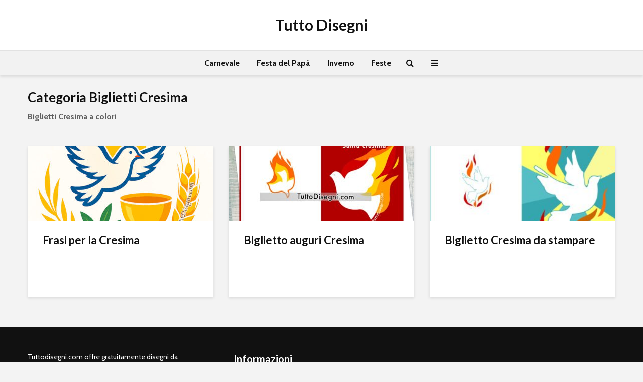

--- FILE ---
content_type: text/html; charset=UTF-8
request_url: https://tuttodisegni.com/biglietti/biglietti-cresima/
body_size: 14300
content:
<!DOCTYPE html>
<html lang="it-IT" prefix="og: https://ogp.me/ns#" class="no-js">
<head>
	<meta charset="UTF-8">
	<meta name="viewport" content="width=device-width,initial-scale=1.0">
		
<!-- Ottimizzazione per i motori di ricerca di Rank Math - https://rankmath.com/ -->
<title>Biglietti Cresima - TuttoDisegni.com</title>
<meta name="robots" content="index, follow, max-snippet:-1, max-video-preview:-1, max-image-preview:large"/>
<link rel="canonical" href="https://tuttodisegni.com/biglietti/biglietti-cresima/" />
<meta property="og:locale" content="it_IT" />
<meta property="og:type" content="article" />
<meta property="og:title" content="Biglietti Cresima - TuttoDisegni.com" />
<meta property="og:description" content="&lt;p&gt;&lt;strong&gt;Biglietti Cresima a colori&lt;/strong&gt;&lt;/p&gt;" />
<meta property="og:url" content="https://tuttodisegni.com/biglietti/biglietti-cresima/" />
<meta property="og:site_name" content="Tutto Disegni" />
<meta name="twitter:card" content="summary_large_image" />
<meta name="twitter:title" content="Biglietti Cresima - TuttoDisegni.com" />
<meta name="twitter:description" content="&lt;p&gt;&lt;strong&gt;Biglietti Cresima a colori&lt;/strong&gt;&lt;/p&gt;" />
<meta name="twitter:label1" content="Articoli" />
<meta name="twitter:data1" content="3" />
<script type="application/ld+json" class="rank-math-schema">{"@context":"https://schema.org","@graph":[{"@type":"Person","@id":"https://tuttodisegni.com/#person","name":"marcelloro"},{"@type":"WebSite","@id":"https://tuttodisegni.com/#website","url":"https://tuttodisegni.com","name":"marcelloro","publisher":{"@id":"https://tuttodisegni.com/#person"},"inLanguage":"it-IT"},{"@type":"CollectionPage","@id":"https://tuttodisegni.com/biglietti/biglietti-cresima/#webpage","url":"https://tuttodisegni.com/biglietti/biglietti-cresima/","name":"Biglietti Cresima - TuttoDisegni.com","isPartOf":{"@id":"https://tuttodisegni.com/#website"},"inLanguage":"it-IT"}]}</script>
<!-- /Rank Math WordPress SEO plugin -->

<link rel='dns-prefetch' href='//secure.gravatar.com' />
<link rel='dns-prefetch' href='//stats.wp.com' />
<link rel='dns-prefetch' href='//fonts.googleapis.com' />
<link rel='dns-prefetch' href='//v0.wordpress.com' />
<link rel="alternate" type="application/rss+xml" title="Tutto Disegni &raquo; Feed" href="https://tuttodisegni.com/feed/" />
<link rel="alternate" type="application/rss+xml" title="Tutto Disegni &raquo; Feed dei commenti" href="https://tuttodisegni.com/comments/feed/" />
<link rel="alternate" type="application/rss+xml" title="Tutto Disegni &raquo; Biglietti Cresima Feed della categoria" href="https://tuttodisegni.com/biglietti/biglietti-cresima/feed/" />
<style id='wp-img-auto-sizes-contain-inline-css' type='text/css'>
img:is([sizes=auto i],[sizes^="auto," i]){contain-intrinsic-size:3000px 1500px}
/*# sourceURL=wp-img-auto-sizes-contain-inline-css */
</style>
<style id='wp-emoji-styles-inline-css' type='text/css'>

	img.wp-smiley, img.emoji {
		display: inline !important;
		border: none !important;
		box-shadow: none !important;
		height: 1em !important;
		width: 1em !important;
		margin: 0 0.07em !important;
		vertical-align: -0.1em !important;
		background: none !important;
		padding: 0 !important;
	}
/*# sourceURL=wp-emoji-styles-inline-css */
</style>
<style id='wp-block-library-inline-css' type='text/css'>
:root{--wp-block-synced-color:#7a00df;--wp-block-synced-color--rgb:122,0,223;--wp-bound-block-color:var(--wp-block-synced-color);--wp-editor-canvas-background:#ddd;--wp-admin-theme-color:#007cba;--wp-admin-theme-color--rgb:0,124,186;--wp-admin-theme-color-darker-10:#006ba1;--wp-admin-theme-color-darker-10--rgb:0,107,160.5;--wp-admin-theme-color-darker-20:#005a87;--wp-admin-theme-color-darker-20--rgb:0,90,135;--wp-admin-border-width-focus:2px}@media (min-resolution:192dpi){:root{--wp-admin-border-width-focus:1.5px}}.wp-element-button{cursor:pointer}:root .has-very-light-gray-background-color{background-color:#eee}:root .has-very-dark-gray-background-color{background-color:#313131}:root .has-very-light-gray-color{color:#eee}:root .has-very-dark-gray-color{color:#313131}:root .has-vivid-green-cyan-to-vivid-cyan-blue-gradient-background{background:linear-gradient(135deg,#00d084,#0693e3)}:root .has-purple-crush-gradient-background{background:linear-gradient(135deg,#34e2e4,#4721fb 50%,#ab1dfe)}:root .has-hazy-dawn-gradient-background{background:linear-gradient(135deg,#faaca8,#dad0ec)}:root .has-subdued-olive-gradient-background{background:linear-gradient(135deg,#fafae1,#67a671)}:root .has-atomic-cream-gradient-background{background:linear-gradient(135deg,#fdd79a,#004a59)}:root .has-nightshade-gradient-background{background:linear-gradient(135deg,#330968,#31cdcf)}:root .has-midnight-gradient-background{background:linear-gradient(135deg,#020381,#2874fc)}:root{--wp--preset--font-size--normal:16px;--wp--preset--font-size--huge:42px}.has-regular-font-size{font-size:1em}.has-larger-font-size{font-size:2.625em}.has-normal-font-size{font-size:var(--wp--preset--font-size--normal)}.has-huge-font-size{font-size:var(--wp--preset--font-size--huge)}.has-text-align-center{text-align:center}.has-text-align-left{text-align:left}.has-text-align-right{text-align:right}.has-fit-text{white-space:nowrap!important}#end-resizable-editor-section{display:none}.aligncenter{clear:both}.items-justified-left{justify-content:flex-start}.items-justified-center{justify-content:center}.items-justified-right{justify-content:flex-end}.items-justified-space-between{justify-content:space-between}.screen-reader-text{border:0;clip-path:inset(50%);height:1px;margin:-1px;overflow:hidden;padding:0;position:absolute;width:1px;word-wrap:normal!important}.screen-reader-text:focus{background-color:#ddd;clip-path:none;color:#444;display:block;font-size:1em;height:auto;left:5px;line-height:normal;padding:15px 23px 14px;text-decoration:none;top:5px;width:auto;z-index:100000}html :where(.has-border-color){border-style:solid}html :where([style*=border-top-color]){border-top-style:solid}html :where([style*=border-right-color]){border-right-style:solid}html :where([style*=border-bottom-color]){border-bottom-style:solid}html :where([style*=border-left-color]){border-left-style:solid}html :where([style*=border-width]){border-style:solid}html :where([style*=border-top-width]){border-top-style:solid}html :where([style*=border-right-width]){border-right-style:solid}html :where([style*=border-bottom-width]){border-bottom-style:solid}html :where([style*=border-left-width]){border-left-style:solid}html :where(img[class*=wp-image-]){height:auto;max-width:100%}:where(figure){margin:0 0 1em}html :where(.is-position-sticky){--wp-admin--admin-bar--position-offset:var(--wp-admin--admin-bar--height,0px)}@media screen and (max-width:600px){html :where(.is-position-sticky){--wp-admin--admin-bar--position-offset:0px}}

/*# sourceURL=wp-block-library-inline-css */
</style><style id='global-styles-inline-css' type='text/css'>
:root{--wp--preset--aspect-ratio--square: 1;--wp--preset--aspect-ratio--4-3: 4/3;--wp--preset--aspect-ratio--3-4: 3/4;--wp--preset--aspect-ratio--3-2: 3/2;--wp--preset--aspect-ratio--2-3: 2/3;--wp--preset--aspect-ratio--16-9: 16/9;--wp--preset--aspect-ratio--9-16: 9/16;--wp--preset--color--black: #000000;--wp--preset--color--cyan-bluish-gray: #abb8c3;--wp--preset--color--white: #ffffff;--wp--preset--color--pale-pink: #f78da7;--wp--preset--color--vivid-red: #cf2e2e;--wp--preset--color--luminous-vivid-orange: #ff6900;--wp--preset--color--luminous-vivid-amber: #fcb900;--wp--preset--color--light-green-cyan: #7bdcb5;--wp--preset--color--vivid-green-cyan: #00d084;--wp--preset--color--pale-cyan-blue: #8ed1fc;--wp--preset--color--vivid-cyan-blue: #0693e3;--wp--preset--color--vivid-purple: #9b51e0;--wp--preset--color--gridlove-acc: #009cff;--wp--preset--color--gridlove-meta: #818181;--wp--preset--color--gridlove-txt: #5e5e5e;--wp--preset--color--gridlove-bg: #ffffff;--wp--preset--color--gridlove-highlight-acc: #b5e1ff;--wp--preset--color--gridlove-highlight-txt: #ffffff;--wp--preset--color--gridlove-highlight-bg: #083b5c;--wp--preset--color--gridlove-cat-39: #009cff;--wp--preset--color--gridlove-cat-5295: #009cff;--wp--preset--color--gridlove-cat-19: #009cff;--wp--preset--color--gridlove-cat-24: #8224e3;--wp--preset--color--gridlove-cat-43: #ef6700;--wp--preset--color--gridlove-cat-27: #dd3333;--wp--preset--color--gridlove-cat-41: #03c100;--wp--preset--gradient--vivid-cyan-blue-to-vivid-purple: linear-gradient(135deg,rgb(6,147,227) 0%,rgb(155,81,224) 100%);--wp--preset--gradient--light-green-cyan-to-vivid-green-cyan: linear-gradient(135deg,rgb(122,220,180) 0%,rgb(0,208,130) 100%);--wp--preset--gradient--luminous-vivid-amber-to-luminous-vivid-orange: linear-gradient(135deg,rgb(252,185,0) 0%,rgb(255,105,0) 100%);--wp--preset--gradient--luminous-vivid-orange-to-vivid-red: linear-gradient(135deg,rgb(255,105,0) 0%,rgb(207,46,46) 100%);--wp--preset--gradient--very-light-gray-to-cyan-bluish-gray: linear-gradient(135deg,rgb(238,238,238) 0%,rgb(169,184,195) 100%);--wp--preset--gradient--cool-to-warm-spectrum: linear-gradient(135deg,rgb(74,234,220) 0%,rgb(151,120,209) 20%,rgb(207,42,186) 40%,rgb(238,44,130) 60%,rgb(251,105,98) 80%,rgb(254,248,76) 100%);--wp--preset--gradient--blush-light-purple: linear-gradient(135deg,rgb(255,206,236) 0%,rgb(152,150,240) 100%);--wp--preset--gradient--blush-bordeaux: linear-gradient(135deg,rgb(254,205,165) 0%,rgb(254,45,45) 50%,rgb(107,0,62) 100%);--wp--preset--gradient--luminous-dusk: linear-gradient(135deg,rgb(255,203,112) 0%,rgb(199,81,192) 50%,rgb(65,88,208) 100%);--wp--preset--gradient--pale-ocean: linear-gradient(135deg,rgb(255,245,203) 0%,rgb(182,227,212) 50%,rgb(51,167,181) 100%);--wp--preset--gradient--electric-grass: linear-gradient(135deg,rgb(202,248,128) 0%,rgb(113,206,126) 100%);--wp--preset--gradient--midnight: linear-gradient(135deg,rgb(2,3,129) 0%,rgb(40,116,252) 100%);--wp--preset--font-size--small: 12.8px;--wp--preset--font-size--medium: 20px;--wp--preset--font-size--large: 20.8px;--wp--preset--font-size--x-large: 42px;--wp--preset--font-size--normal: 16px;--wp--preset--font-size--huge: 27.2px;--wp--preset--spacing--20: 0.44rem;--wp--preset--spacing--30: 0.67rem;--wp--preset--spacing--40: 1rem;--wp--preset--spacing--50: 1.5rem;--wp--preset--spacing--60: 2.25rem;--wp--preset--spacing--70: 3.38rem;--wp--preset--spacing--80: 5.06rem;--wp--preset--shadow--natural: 6px 6px 9px rgba(0, 0, 0, 0.2);--wp--preset--shadow--deep: 12px 12px 50px rgba(0, 0, 0, 0.4);--wp--preset--shadow--sharp: 6px 6px 0px rgba(0, 0, 0, 0.2);--wp--preset--shadow--outlined: 6px 6px 0px -3px rgb(255, 255, 255), 6px 6px rgb(0, 0, 0);--wp--preset--shadow--crisp: 6px 6px 0px rgb(0, 0, 0);}:where(.is-layout-flex){gap: 0.5em;}:where(.is-layout-grid){gap: 0.5em;}body .is-layout-flex{display: flex;}.is-layout-flex{flex-wrap: wrap;align-items: center;}.is-layout-flex > :is(*, div){margin: 0;}body .is-layout-grid{display: grid;}.is-layout-grid > :is(*, div){margin: 0;}:where(.wp-block-columns.is-layout-flex){gap: 2em;}:where(.wp-block-columns.is-layout-grid){gap: 2em;}:where(.wp-block-post-template.is-layout-flex){gap: 1.25em;}:where(.wp-block-post-template.is-layout-grid){gap: 1.25em;}.has-black-color{color: var(--wp--preset--color--black) !important;}.has-cyan-bluish-gray-color{color: var(--wp--preset--color--cyan-bluish-gray) !important;}.has-white-color{color: var(--wp--preset--color--white) !important;}.has-pale-pink-color{color: var(--wp--preset--color--pale-pink) !important;}.has-vivid-red-color{color: var(--wp--preset--color--vivid-red) !important;}.has-luminous-vivid-orange-color{color: var(--wp--preset--color--luminous-vivid-orange) !important;}.has-luminous-vivid-amber-color{color: var(--wp--preset--color--luminous-vivid-amber) !important;}.has-light-green-cyan-color{color: var(--wp--preset--color--light-green-cyan) !important;}.has-vivid-green-cyan-color{color: var(--wp--preset--color--vivid-green-cyan) !important;}.has-pale-cyan-blue-color{color: var(--wp--preset--color--pale-cyan-blue) !important;}.has-vivid-cyan-blue-color{color: var(--wp--preset--color--vivid-cyan-blue) !important;}.has-vivid-purple-color{color: var(--wp--preset--color--vivid-purple) !important;}.has-black-background-color{background-color: var(--wp--preset--color--black) !important;}.has-cyan-bluish-gray-background-color{background-color: var(--wp--preset--color--cyan-bluish-gray) !important;}.has-white-background-color{background-color: var(--wp--preset--color--white) !important;}.has-pale-pink-background-color{background-color: var(--wp--preset--color--pale-pink) !important;}.has-vivid-red-background-color{background-color: var(--wp--preset--color--vivid-red) !important;}.has-luminous-vivid-orange-background-color{background-color: var(--wp--preset--color--luminous-vivid-orange) !important;}.has-luminous-vivid-amber-background-color{background-color: var(--wp--preset--color--luminous-vivid-amber) !important;}.has-light-green-cyan-background-color{background-color: var(--wp--preset--color--light-green-cyan) !important;}.has-vivid-green-cyan-background-color{background-color: var(--wp--preset--color--vivid-green-cyan) !important;}.has-pale-cyan-blue-background-color{background-color: var(--wp--preset--color--pale-cyan-blue) !important;}.has-vivid-cyan-blue-background-color{background-color: var(--wp--preset--color--vivid-cyan-blue) !important;}.has-vivid-purple-background-color{background-color: var(--wp--preset--color--vivid-purple) !important;}.has-black-border-color{border-color: var(--wp--preset--color--black) !important;}.has-cyan-bluish-gray-border-color{border-color: var(--wp--preset--color--cyan-bluish-gray) !important;}.has-white-border-color{border-color: var(--wp--preset--color--white) !important;}.has-pale-pink-border-color{border-color: var(--wp--preset--color--pale-pink) !important;}.has-vivid-red-border-color{border-color: var(--wp--preset--color--vivid-red) !important;}.has-luminous-vivid-orange-border-color{border-color: var(--wp--preset--color--luminous-vivid-orange) !important;}.has-luminous-vivid-amber-border-color{border-color: var(--wp--preset--color--luminous-vivid-amber) !important;}.has-light-green-cyan-border-color{border-color: var(--wp--preset--color--light-green-cyan) !important;}.has-vivid-green-cyan-border-color{border-color: var(--wp--preset--color--vivid-green-cyan) !important;}.has-pale-cyan-blue-border-color{border-color: var(--wp--preset--color--pale-cyan-blue) !important;}.has-vivid-cyan-blue-border-color{border-color: var(--wp--preset--color--vivid-cyan-blue) !important;}.has-vivid-purple-border-color{border-color: var(--wp--preset--color--vivid-purple) !important;}.has-vivid-cyan-blue-to-vivid-purple-gradient-background{background: var(--wp--preset--gradient--vivid-cyan-blue-to-vivid-purple) !important;}.has-light-green-cyan-to-vivid-green-cyan-gradient-background{background: var(--wp--preset--gradient--light-green-cyan-to-vivid-green-cyan) !important;}.has-luminous-vivid-amber-to-luminous-vivid-orange-gradient-background{background: var(--wp--preset--gradient--luminous-vivid-amber-to-luminous-vivid-orange) !important;}.has-luminous-vivid-orange-to-vivid-red-gradient-background{background: var(--wp--preset--gradient--luminous-vivid-orange-to-vivid-red) !important;}.has-very-light-gray-to-cyan-bluish-gray-gradient-background{background: var(--wp--preset--gradient--very-light-gray-to-cyan-bluish-gray) !important;}.has-cool-to-warm-spectrum-gradient-background{background: var(--wp--preset--gradient--cool-to-warm-spectrum) !important;}.has-blush-light-purple-gradient-background{background: var(--wp--preset--gradient--blush-light-purple) !important;}.has-blush-bordeaux-gradient-background{background: var(--wp--preset--gradient--blush-bordeaux) !important;}.has-luminous-dusk-gradient-background{background: var(--wp--preset--gradient--luminous-dusk) !important;}.has-pale-ocean-gradient-background{background: var(--wp--preset--gradient--pale-ocean) !important;}.has-electric-grass-gradient-background{background: var(--wp--preset--gradient--electric-grass) !important;}.has-midnight-gradient-background{background: var(--wp--preset--gradient--midnight) !important;}.has-small-font-size{font-size: var(--wp--preset--font-size--small) !important;}.has-medium-font-size{font-size: var(--wp--preset--font-size--medium) !important;}.has-large-font-size{font-size: var(--wp--preset--font-size--large) !important;}.has-x-large-font-size{font-size: var(--wp--preset--font-size--x-large) !important;}
/*# sourceURL=global-styles-inline-css */
</style>

<style id='classic-theme-styles-inline-css' type='text/css'>
/*! This file is auto-generated */
.wp-block-button__link{color:#fff;background-color:#32373c;border-radius:9999px;box-shadow:none;text-decoration:none;padding:calc(.667em + 2px) calc(1.333em + 2px);font-size:1.125em}.wp-block-file__button{background:#32373c;color:#fff;text-decoration:none}
/*# sourceURL=/wp-includes/css/classic-themes.min.css */
</style>
<link rel='stylesheet' id='mks_shortcodes_simple_line_icons-css' href='https://tuttodisegni.com/wp-content/plugins/meks-flexible-shortcodes/css/simple-line/simple-line-icons.css?ver=1.3.8' type='text/css' media='screen' />
<link rel='stylesheet' id='mks_shortcodes_css-css' href='https://tuttodisegni.com/wp-content/plugins/meks-flexible-shortcodes/css/style.css?ver=1.3.8' type='text/css' media='screen' />
<link rel='stylesheet' id='gridlove-fonts-css' href='https://fonts.googleapis.com/css?family=Cabin%3A400%2C700%7CLato%3A400%2C700&#038;subset=latin&#038;ver=2.1.1' type='text/css' media='all' />
<link rel='stylesheet' id='gridlove-main-css' href='https://tuttodisegni.com/wp-content/themes/gridlove/assets/css/min.css?ver=2.1.1' type='text/css' media='all' />
<style id='gridlove-main-inline-css' type='text/css'>
body{font-size: 16px;}h1, .h1 {font-size: 40px;}h2, .h2,.col-lg-12 .gridlove-post-b .h3 {font-size: 26px;}h3, .h3 {font-size: 22px;}h4, .h4 {font-size: 20px;}h5, .h5 {font-size: 18px;}h6, .h6 {font-size: 16px;}.widget, .gridlove-header-responsive .sub-menu, .gridlove-site-header .sub-menu{font-size: 14px;}.gridlove-main-navigation {font-size: 16px;}.gridlove-post {font-size: 16px;}body{background-color: #f3f3f3;color: #5e5e5e;font-family: 'Cabin';font-weight: 400;}h1, h2, h3, h4, h5, h6,.h1, .h2, .h3, .h4, .h5, .h6,blockquote,thead td,.comment-author b,q:before,#bbpress-forums .bbp-forum-title, #bbpress-forums .bbp-topic-permalink{color: #111111;font-family: 'Lato';font-weight: 700;}.gridlove-main-nav a,.gridlove-posts-widget a{font-family: 'Cabin';font-weight: 700;}.gridlove-header-top{background-color: #222222;color: #dddddd;}.gridlove-header-top a{color: #dddddd;}.gridlove-header-top a:hover{color: #ffffff;}.gridlove-header-wrapper,.gridlove-header-middle .sub-menu,.gridlove-header-responsive,.gridlove-header-responsive .sub-menu{background-color:#ffffff; }.gridlove-header-middle,.gridlove-header-middle a,.gridlove-header-responsive,.gridlove-header-responsive a{color: #111111;}.gridlove-header-middle a:hover,.gridlove-header-middle .gridlove-sidebar-action:hover,.gridlove-header-middle .gridlove-actions-button > span:hover,.gridlove-header-middle .current_page_item > a,.gridlove-header-middle .current_page_ancestor > a,.gridlove-header-middle .current-menu-item > a,.gridlove-header-middle .current-menu-ancestor > a,.gridlove-header-middle .gridlove-category-menu article:hover a,.gridlove-header-responsive a:hover{color: #009cff;}.gridlove-header-middle .active>span,.gridlove-header-middle .gridlove-main-nav>li.menu-item-has-children:hover>a,.gridlove-header-middle .gridlove-social-icons:hover>span,.gridlove-header-responsive .active>span{background-color: rgba(17,17,17,0.05)}.gridlove-header-middle .gridlove-button-search{background-color: #009cff;}.gridlove-header-middle .gridlove-search-form input{border-color: rgba(17,17,17,0.1)}.gridlove-header-middle .sub-menu,.gridlove-header-responsive .sub-menu{border-top: 1px solid rgba(17,17,17,0.05)}.gridlove-header-middle{height: 100px;}.gridlove-logo{max-height: 100px;}.gridlove-branding-bg{background:#f0233b;}.gridlove-header-responsive .gridlove-actions-button:hover >span{color:#009cff;}.gridlove-sidebar-action .gridlove-bars:before,.gridlove-sidebar-action .gridlove-bars:after{background:#111111;}.gridlove-sidebar-action:hover .gridlove-bars:before,.gridlove-sidebar-action:hover .gridlove-bars:after{background:#009cff;}.gridlove-sidebar-action .gridlove-bars{border-color: #111111;}.gridlove-sidebar-action:hover .gridlove-bars{border-color:#009cff;}.gridlove-header-bottom .sub-menu{ background-color:#ffffff;}.gridlove-header-bottom .sub-menu a{color:#111111;}.gridlove-header-bottom .sub-menu a:hover,.gridlove-header-bottom .gridlove-category-menu article:hover a{color:#009cff;}.gridlove-header-bottom{background-color:#f2f2f2;}.gridlove-header-bottom,.gridlove-header-bottom a{color: #111111;}.gridlove-header-bottom a:hover,.gridlove-header-bottom .gridlove-sidebar-action:hover,.gridlove-header-bottom .gridlove-actions-button > span:hover,.gridlove-header-bottom .current_page_item > a,.gridlove-header-bottom .current_page_ancestor > a,.gridlove-header-bottom .current-menu-item > a,.gridlove-header-bottom .current-menu-ancestor > a {color: #009cff;}.gridlove-header-bottom .active>span,.gridlove-header-bottom .gridlove-main-nav>li.menu-item-has-children:hover>a,.gridlove-header-bottom .gridlove-social-icons:hover>span{background-color: rgba(17,17,17,0.05)}.gridlove-header-bottom .gridlove-search-form input{border-color: rgba(17,17,17,0.1)}.gridlove-header-bottom,.gridlove-header-bottom .sub-menu{border-top: 1px solid rgba(17,17,17,0.07)}.gridlove-header-bottom .gridlove-button-search{background-color: #009cff;}.gridlove-header-sticky,.gridlove-header-sticky .sub-menu{background-color:#ffffff; }.gridlove-header-sticky,.gridlove-header-sticky a{color: #111111;}.gridlove-header-sticky a:hover,.gridlove-header-sticky .gridlove-sidebar-action:hover,.gridlove-header-sticky .gridlove-actions-button > span:hover,.gridlove-header-sticky .current_page_item > a,.gridlove-header-sticky .current_page_ancestor > a,.gridlove-header-sticky .current-menu-item > a,.gridlove-header-sticky .current-menu-ancestor > a,.gridlove-header-sticky .gridlove-category-menu article:hover a{color: #009cff;}.gridlove-header-sticky .active>span,.gridlove-header-sticky .gridlove-main-nav>li.menu-item-has-children:hover>a,.gridlove-header-sticky .gridlove-social-icons:hover>span{background-color: rgba(17,17,17,0.05)}.gridlove-header-sticky .gridlove-search-form input{border-color: rgba(17,17,17,0.1)}.gridlove-header-sticky .sub-menu{border-top: 1px solid rgba(17,17,17,0.05)}.gridlove-header-sticky .gridlove-button-search{background-color: #009cff;}.gridlove-cover-area,.gridlove-cover{height:500px; }.gridlove-cover-area .gridlove-cover-bg img{width:1500px; }.gridlove-box,#disqus_thread{background: #ffffff;}a{color: #5e5e5e;}.entry-title a{ color: #111111;}a:hover,.comment-reply-link,#cancel-comment-reply-link,.gridlove-box .entry-title a:hover,.gridlove-posts-widget article:hover a{color: #009cff;}.entry-content p a,.widget_text a,.entry-content ul a,.entry-content ol a,.gridlove-text-module-content p a{color: #009cff; border-color: rgba(0,156,255,0.8);}.entry-content p a:hover,.widget_text a:hover,.entry-content ul a:hover,.entry-content ol a:hover,.gridlove-text-module-content p a:hover{border-bottom: 1px solid transparent;}.comment-reply-link:hover,.gallery .gallery-item a:after, .wp-block-gallery .blocks-gallery-item a:after,.wp-block-gallery figure a:after,.entry-content a.gridlove-popup-img {color: #5e5e5e; }.gridlove-post-b .box-col-b:only-child .entry-title a,.gridlove-post-d .entry-overlay:only-child .entry-title a{color: #111111;}.gridlove-post-b .box-col-b:only-child .entry-title a:hover,.gridlove-post-d .entry-overlay:only-child .entry-title a:hover,.gridlove-content .entry-header .gridlove-breadcrumbs a,.gridlove-content .entry-header .gridlove-breadcrumbs a:hover,.module-header .gridlove-breadcrumbs a,.module-header .gridlove-breadcrumbs a:hover { color: #009cff; }.gridlove-post-b .box-col-b:only-child .meta-item,.gridlove-post-b .box-col-b:only-child .entry-meta a,.gridlove-post-b .box-col-b:only-child .entry-meta span,.gridlove-post-d .entry-overlay:only-child .meta-item,.gridlove-post-d .entry-overlay:only-child .entry-meta a,.gridlove-post-d .entry-overlay:only-child .entry-meta span {color: #818181;}.entry-meta .meta-item, .entry-meta a, .entry-meta span,.comment-metadata a{color: #818181;}blockquote{color: rgba(17,17,17,0.8);}blockquote:before{color: rgba(17,17,17,0.15);}.entry-meta a:hover{color: #111111;}.widget_tag_cloud a,.entry-tags a,.entry-content .wp-block-tag-cloud a{ background: rgba(94,94,94,0.1); color: #5e5e5e; }.submit,.gridlove-button,.mks_autor_link_wrap a,.mks_read_more a,input[type="submit"],button[type="submit"],.gridlove-cat, .gridlove-pill,.gridlove-button-search,body div.wpforms-container-full .wpforms-form input[type=submit], body div.wpforms-container-full .wpforms-form button[type=submit], body div.wpforms-container-full .wpforms-form .wpforms-page-button,.add_to_cart_button{color:#FFF;background-color: #009cff;}body div.wpforms-container-full .wpforms-form input[type=submit]:hover, body div.wpforms-container-full .wpforms-form input[type=submit]:focus, body div.wpforms-container-full .wpforms-form input[type=submit]:active, body div.wpforms-container-full .wpforms-form button[type=submit]:hover, body div.wpforms-container-full .wpforms-form button[type=submit]:focus, body div.wpforms-container-full .wpforms-form button[type=submit]:active, body div.wpforms-container-full .wpforms-form .wpforms-page-button:hover, body div.wpforms-container-full .wpforms-form .wpforms-page-button:active, body div.wpforms-container-full .wpforms-form .wpforms-page-button:focus {color:#FFF;background-color: #009cff;}.wp-block-button__link{background-color: #009cff; }.gridlove-button:hover,.add_to_cart_button:hover{color:#FFF;}.gridlove-share a:hover{background:rgba(17, 17, 17, .8);color:#FFF;}.gridlove-pill:hover,.gridlove-author-links a:hover,.entry-category a:hover{background: #111;color: #FFF;}.gridlove-cover-content .entry-category a:hover,.entry-overlay .entry-category a:hover,.gridlove-highlight .entry-category a:hover,.gridlove-box.gridlove-post-d .entry-overlay .entry-category a:hover,.gridlove-post-a .entry-category a:hover,.gridlove-highlight .gridlove-format-icon{background: #FFF;color: #111;}.gridlove-author, .gridlove-prev-next-nav,.comment .comment-respond{border-color: rgba(94,94,94,0.1);}.gridlove-load-more a,.gridlove-pagination .gridlove-next a,.gridlove-pagination .gridlove-prev a,.gridlove-pagination .next,.gridlove-pagination .prev,.gridlove-infinite-scroll a,.double-bounce1, .double-bounce2,.gridlove-link-pages > span,.module-actions ul.page-numbers span.page-numbers{color:#FFF;background-color: #009cff;}.gridlove-pagination .current{background-color:rgba(94,94,94,0.1);}.gridlove-highlight{background: #083b5c;}.gridlove-highlight,.gridlove-highlight h4,.gridlove-highlight a{color: #ffffff;}.gridlove-highlight .entry-meta .meta-item, .gridlove-highlight .entry-meta a, .gridlove-highlight .entry-meta span,.gridlove-highlight p{color: rgba(255,255,255,0.8);}.gridlove-highlight .gridlove-author-links .fa-link,.gridlove-highlight .gridlove_category_widget .gridlove-full-color li a:after{background: #b5e1ff;}.gridlove-highlight .entry-meta a:hover{color: #ffffff;}.gridlove-highlight.gridlove-post-d .entry-image a:after{background-color: rgba(8,59,92,0.7);}.gridlove-highlight.gridlove-post-d:hover .entry-image a:after{background-color: rgba(8,59,92,0.9);}.gridlove-highlight.gridlove-post-a .entry-image:hover>a:after, .gridlove-highlight.gridlove-post-b .entry-image:hover a:after{background-color: rgba(8,59,92,0.2);}.gridlove-highlight .gridlove-slider-controls > div{background-color: rgba(255,255,255,0.1);color: #ffffff; }.gridlove-highlight .gridlove-slider-controls > div:hover{background-color: rgba(255,255,255,0.3);color: #ffffff; }.gridlove-highlight.gridlove-box .entry-title a:hover{color: #b5e1ff;}.gridlove-highlight.widget_meta a, .gridlove-highlight.widget_recent_entries li, .gridlove-highlight.widget_recent_comments li, .gridlove-highlight.widget_nav_menu a, .gridlove-highlight.widget_archive li, .gridlove-highlight.widget_pages a{border-color: rgba(255,255,255,0.1);}.gridlove-cover-content .entry-meta .meta-item, .gridlove-cover-content .entry-meta a, .gridlove-cover-content .entry-meta span,.gridlove-cover-area .gridlove-breadcrumbs,.gridlove-cover-area .gridlove-breadcrumbs a,.gridlove-cover-area .gridlove-breadcrumbs .breadcrumb_last,body .gridlove-content .entry-overlay .gridlove-breadcrumbs {color: rgba(255, 255, 255, .8);}.gridlove-cover-content .entry-meta a:hover,.gridlove-cover-area .gridlove-breadcrumbs a:hover {color: rgba(255, 255, 255, 1);}.module-title h2,.module-title .h2{ color: #111111; }.gridlove-action-link,.gridlove-slider-controls > div,.module-actions ul.page-numbers .next.page-numbers,.module-actions ul.page-numbers .prev.page-numbers{background: rgba(17,17,17,0.1); color: #111111; }.gridlove-slider-controls > div:hover,.gridlove-action-link:hover,.module-actions ul.page-numbers .next.page-numbers:hover,.module-actions ul.page-numbers .prev.page-numbers:hover{color: #111111;background: rgba(17,17,17,0.3); }.gridlove-pn-ico,.gridlove-author-links .fa-link{background: rgba(94,94,94,0.1); color: #5e5e5e;}.gridlove-prev-next-nav a:hover .gridlove-pn-ico{background: rgba(0,156,255,1); color: #ffffff;}.widget_meta a,.widget_recent_entries li,.widget_recent_comments li,.widget_nav_menu a,.widget_archive li,.widget_pages a,.widget_categories li,.gridlove_category_widget .gridlove-count-color li,.widget_categories .children li,.widget_archiv .children li{border-color: rgba(94,94,94,0.1);}.widget_recent_entries a:hover,.menu-item-has-children.active > span,.menu-item-has-children.active > a,.gridlove-nav-widget-acordion:hover,.widget_recent_comments .recentcomments a.url:hover{color: #009cff;}.widget_recent_comments .url,.post-date,.widget_recent_comments .recentcomments,.gridlove-nav-widget-acordion,.widget_archive li,.rss-date,.widget_categories li,.widget_archive li{color:#818181;}.widget_pages .children,.widget_nav_menu .sub-menu{background:#009cff;color:#FFF;}.widget_pages .children a,.widget_nav_menu .sub-menu a,.widget_nav_menu .sub-menu span,.widget_pages .children span{color:#FFF;}.widget_tag_cloud a:hover,.entry-tags a:hover,.entry-content .wp-block-tag-cloud a:hover{background: #009cff;color:#FFF;}.gridlove-footer{background: #111111;color: #ffffff;}.gridlove-footer .widget-title{color: #ffffff;}.gridlove-footer a{color: rgba(255,255,255,0.8);}.gridlove-footer a:hover{color: #ffffff;}.gridlove-footer .widget_recent_comments .url, .gridlove-footer .post-date, .gridlove-footer .widget_recent_comments .recentcomments, .gridlove-footer .gridlove-nav-widget-acordion, .gridlove-footer .widget_archive li, .gridlove-footer .rss-date{color: rgba(255,255,255,0.8); }.gridlove-footer .widget_meta a, .gridlove-footer .widget_recent_entries li, .gridlove-footer .widget_recent_comments li, .gridlove-footer .widget_nav_menu a, .gridlove-footer .widget_archive li, .gridlove-footer .widget_pages a,.gridlove-footer table,.gridlove-footer td,.gridlove-footer th,.gridlove-footer .widget_calendar table,.gridlove-footer .widget.widget_categories select,.gridlove-footer .widget_calendar table tfoot tr td{border-color: rgba(255,255,255,0.2);}table,thead,td,th,.widget_calendar table{ border-color: rgba(94,94,94,0.1);}input[type="text"], input[type="email"],input[type="search"], input[type="url"], input[type="tel"], input[type="number"], input[type="date"], input[type="password"], select, textarea{border-color: rgba(94,94,94,0.2);}.gridlove-site-content div.mejs-container .mejs-controls {background-color: rgba(94,94,94,0.1);}body .gridlove-site-content .mejs-controls .mejs-time-rail .mejs-time-current{background: #009cff;}body .gridlove-site-content .mejs-video.mejs-container .mejs-controls{background-color: rgba(255,255,255,0.9);}.wp-block-cover .wp-block-cover-image-text, .wp-block-cover .wp-block-cover-text, .wp-block-cover h2, .wp-block-cover-image .wp-block-cover-image-text, .wp-block-cover-image .wp-block-cover-text, .wp-block-cover-image h2{font-family: 'Lato';font-weight: 700; }.wp-block-cover-image .wp-block-cover-image-text, .wp-block-cover-image h2{font-size: 26px;}.widget_display_replies li, .widget_display_topics li{ color:#818181; }.has-small-font-size{ font-size: 12px;}.has-large-font-size{ font-size: 20px;}.has-huge-font-size{ font-size: 25px;}@media(min-width: 1024px){.has-small-font-size{ font-size: 12px;}.has-normal-font-size{ font-size: 16px;}.has-large-font-size{ font-size: 20px;}.has-huge-font-size{ font-size: 27px;}}.has-gridlove-acc-background-color{ background-color: #009cff;}.has-gridlove-acc-color{ color: #009cff;}.has-gridlove-meta-background-color{ background-color: #818181;}.has-gridlove-meta-color{ color: #818181;}.has-gridlove-txt-background-color{ background-color: #5e5e5e;}.has-gridlove-txt-color{ color: #5e5e5e;}.has-gridlove-bg-background-color{ background-color: #ffffff;}.has-gridlove-bg-color{ color: #ffffff;}.has-gridlove-highlight-acc-background-color{ background-color: #b5e1ff;}.has-gridlove-highlight-acc-color{ color: #b5e1ff;}.has-gridlove-highlight-txt-background-color{ background-color: #ffffff;}.has-gridlove-highlight-txt-color{ color: #ffffff;}.has-gridlove-highlight-bg-background-color{ background-color: #083b5c;}.has-gridlove-highlight-bg-color{ color: #083b5c;}.has-gridlove-cat-39-background-color{ background-color: #009cff;}.has-gridlove-cat-39-color{ color: #009cff;}.has-gridlove-cat-5295-background-color{ background-color: #009cff;}.has-gridlove-cat-5295-color{ color: #009cff;}.has-gridlove-cat-19-background-color{ background-color: #009cff;}.has-gridlove-cat-19-color{ color: #009cff;}.has-gridlove-cat-24-background-color{ background-color: #8224e3;}.has-gridlove-cat-24-color{ color: #8224e3;}.has-gridlove-cat-43-background-color{ background-color: #ef6700;}.has-gridlove-cat-43-color{ color: #ef6700;}.has-gridlove-cat-27-background-color{ background-color: #dd3333;}.has-gridlove-cat-27-color{ color: #dd3333;}.has-gridlove-cat-41-background-color{ background-color: #03c100;}.has-gridlove-cat-41-color{ color: #03c100;}.gridlove-cats .gridlove-cat .entry-overlay-wrapper .entry-image:after, .gridlove-cat.gridlove-post-d .entry-image a:after { background-color: rgba(0,156,255,0.7); }.gridlove-cat.gridlove-post-d:hover .entry-image a:after { background-color: rgba(0,156,255,0.9); }.gridlove-cat-39{ background: #009cff;}.gridlove-cat-col-39:hover{ color: #009cff;}.gridlove-cats .gridlove-cat-39 .entry-overlay-wrapper .entry-image:after, .gridlove-cat-39.gridlove-post-d .entry-image a:after { background-color: rgba(0,156,255,0.7); }.gridlove-cat-39.gridlove-post-d:hover .entry-image a:after { background-color: rgba(0,156,255,0.9); }.gridlove-cat-5295{ background: #009cff;}.gridlove-cat-col-5295:hover{ color: #009cff;}.gridlove-cats .gridlove-cat-5295 .entry-overlay-wrapper .entry-image:after, .gridlove-cat-5295.gridlove-post-d .entry-image a:after { background-color: rgba(0,156,255,0.7); }.gridlove-cat-5295.gridlove-post-d:hover .entry-image a:after { background-color: rgba(0,156,255,0.9); }.gridlove-cat-19{ background: #009cff;}.gridlove-cat-col-19:hover{ color: #009cff;}.gridlove-cats .gridlove-cat-19 .entry-overlay-wrapper .entry-image:after, .gridlove-cat-19.gridlove-post-d .entry-image a:after { background-color: rgba(0,156,255,0.7); }.gridlove-cat-19.gridlove-post-d:hover .entry-image a:after { background-color: rgba(0,156,255,0.9); }.gridlove-cat-24{ background: #8224e3;}.gridlove-cat-col-24:hover{ color: #8224e3;}.gridlove-cats .gridlove-cat-24 .entry-overlay-wrapper .entry-image:after, .gridlove-cat-24.gridlove-post-d .entry-image a:after { background-color: rgba(130,36,227,0.7); }.gridlove-cat-24.gridlove-post-d:hover .entry-image a:after { background-color: rgba(130,36,227,0.9); }.gridlove-cat-43{ background: #ef6700;}.gridlove-cat-col-43:hover{ color: #ef6700;}.gridlove-cats .gridlove-cat-43 .entry-overlay-wrapper .entry-image:after, .gridlove-cat-43.gridlove-post-d .entry-image a:after { background-color: rgba(239,103,0,0.7); }.gridlove-cat-43.gridlove-post-d:hover .entry-image a:after { background-color: rgba(239,103,0,0.9); }.gridlove-cat-27{ background: #dd3333;}.gridlove-cat-col-27:hover{ color: #dd3333;}.gridlove-cats .gridlove-cat-27 .entry-overlay-wrapper .entry-image:after, .gridlove-cat-27.gridlove-post-d .entry-image a:after { background-color: rgba(221,51,51,0.7); }.gridlove-cat-27.gridlove-post-d:hover .entry-image a:after { background-color: rgba(221,51,51,0.9); }.gridlove-cat-41{ background: #03c100;}.gridlove-cat-col-41:hover{ color: #03c100;}.gridlove-cats .gridlove-cat-41 .entry-overlay-wrapper .entry-image:after, .gridlove-cat-41.gridlove-post-d .entry-image a:after { background-color: rgba(3,193,0,0.7); }.gridlove-cat-41.gridlove-post-d:hover .entry-image a:after { background-color: rgba(3,193,0,0.9); }
/*# sourceURL=gridlove-main-inline-css */
</style>
<link rel='stylesheet' id='meks-ads-widget-css' href='https://tuttodisegni.com/wp-content/plugins/meks-easy-ads-widget/css/style.css?ver=2.0.9' type='text/css' media='all' />
<link rel='stylesheet' id='meks_instagram-widget-styles-css' href='https://tuttodisegni.com/wp-content/plugins/meks-easy-instagram-widget/css/widget.css?ver=cf2796fde021084a5f8b924932cffa6d' type='text/css' media='all' />
<link rel='stylesheet' id='meks-flickr-widget-css' href='https://tuttodisegni.com/wp-content/plugins/meks-simple-flickr-widget/css/style.css?ver=1.3' type='text/css' media='all' />
<link rel='stylesheet' id='meks-author-widget-css' href='https://tuttodisegni.com/wp-content/plugins/meks-smart-author-widget/css/style.css?ver=1.1.5' type='text/css' media='all' />
<link rel='stylesheet' id='meks-social-widget-css' href='https://tuttodisegni.com/wp-content/plugins/meks-smart-social-widget/css/style.css?ver=1.6.5' type='text/css' media='all' />
<link rel='stylesheet' id='meks-themeforest-widget-css' href='https://tuttodisegni.com/wp-content/plugins/meks-themeforest-smart-widget/css/style.css?ver=1.6' type='text/css' media='all' />
<link rel='stylesheet' id='meks_ess-main-css' href='https://tuttodisegni.com/wp-content/plugins/meks-easy-social-share/assets/css/main.css?ver=1.3' type='text/css' media='all' />
<script type="text/javascript" id="image-watermark-no-right-click-js-before">
/* <![CDATA[ */
var iwArgsNoRightClick = {"rightclick":"N","draganddrop":"N","devtools":"Y","enableToast":"Y","toastMessage":"This content is protected"};

//# sourceURL=image-watermark-no-right-click-js-before
/* ]]> */
</script>
<script type="text/javascript" src="https://tuttodisegni.com/wp-content/plugins/image-watermark/js/no-right-click.js?ver=2.0.7" id="image-watermark-no-right-click-js"></script>
<script type="text/javascript" src="https://tuttodisegni.com/wp-includes/js/jquery/jquery.min.js?ver=3.7.1" id="jquery-core-js"></script>
<script type="text/javascript" src="https://tuttodisegni.com/wp-includes/js/jquery/jquery-migrate.min.js?ver=3.4.1" id="jquery-migrate-js"></script>
<link rel="https://api.w.org/" href="https://tuttodisegni.com/wp-json/" /><link rel="alternate" title="JSON" type="application/json" href="https://tuttodisegni.com/wp-json/wp/v2/categories/4442" /><link rel="EditURI" type="application/rsd+xml" title="RSD" href="https://tuttodisegni.com/xmlrpc.php?rsd" />
<meta name="generator" content="Redux 4.5.10" />    <script async src="https://pagead2.googlesyndication.com/pagead/js/adsbygoogle.js?client=ca-pub-5467348372961452"
        crossorigin="anonymous"></script>
        <!-- Google tag (gtag.js) -->
    <script async src="https://www.googletagmanager.com/gtag/js?id=G-Q237L5B3LZ"></script>
    <script>
      window.dataLayer = window.dataLayer || [];
      function gtag(){dataLayer.push(arguments);}
      gtag('js', new Date());
      gtag('config', 'G-Q237L5B3LZ');
    </script>
    	<style>img#wpstats{display:none}</style>
		<link rel="icon" href="https://tuttodisegni.com/wp-content/uploads/2020/01/cropped-tuttodisegni-32x32.png" sizes="32x32" />
<link rel="icon" href="https://tuttodisegni.com/wp-content/uploads/2020/01/cropped-tuttodisegni-192x192.png" sizes="192x192" />
<link rel="apple-touch-icon" href="https://tuttodisegni.com/wp-content/uploads/2020/01/cropped-tuttodisegni-180x180.png" />
<meta name="msapplication-TileImage" content="https://tuttodisegni.com/wp-content/uploads/2020/01/cropped-tuttodisegni-270x270.png" />
</head>

<body data-rsssl=1 class="archive category category-biglietti-cresima category-4442 wp-embed-responsive wp-theme-gridlove chrome gridlove-v_2_1_1">

					
			
			
		<header id="header" class="gridlove-site-header hidden-md-down  gridlove-header-shadow">
				
				
				<div class="gridlove-header-4">
	<div class="gridlove-header-wrapper">
	<div class="gridlove-header-middle">
		<div class="gridlove-slot-c">
			
<div class="gridlove-site-branding  gridlove-txt-logo">
			<span class="site-title h1"><a href="https://tuttodisegni.com/" rel="home">Tutto Disegni</a></span>
	
	
</div>

		</div>
	</div>
	</div>
	<div class="gridlove-header-bottom">
		<div class="gridlove-slot-c">
			<nav class="gridlove-main-navigation">	
				<ul id="menu-gridlove-footer" class="gridlove-main-nav gridlove-menu"><li id="menu-item-79078" class="menu-item menu-item-type-taxonomy menu-item-object-category menu-item-79078"><a href="https://tuttodisegni.com/feste/carnevale/">Carnevale</a></li>
<li id="menu-item-79243" class="menu-item menu-item-type-taxonomy menu-item-object-category menu-item-79243"><a href="https://tuttodisegni.com/feste/festa-del-papa/">Festa del Papà</a></li>
<li id="menu-item-79079" class="menu-item menu-item-type-taxonomy menu-item-object-category menu-item-79079"><a href="https://tuttodisegni.com/stagioni/inverno/">Inverno</a></li>
<li id="menu-item-79081" class="menu-item menu-item-type-taxonomy menu-item-object-category menu-item-has-children menu-item-79081"><a href="https://tuttodisegni.com/feste/">Feste</a>
<ul class="sub-menu">
	<li id="menu-item-79082" class="menu-item menu-item-type-taxonomy menu-item-object-category menu-item-79082"><a href="https://tuttodisegni.com/feste/befana/">Befana</a></li>
	<li id="menu-item-79083" class="menu-item menu-item-type-taxonomy menu-item-object-category menu-item-79083"><a href="https://tuttodisegni.com/feste/capodanno/">Capodanno</a></li>
	<li id="menu-item-79084" class="menu-item menu-item-type-taxonomy menu-item-object-category menu-item-79084"><a href="https://tuttodisegni.com/feste/carnevale/">Carnevale</a></li>
	<li id="menu-item-79085" class="menu-item menu-item-type-taxonomy menu-item-object-category menu-item-79085"><a href="https://tuttodisegni.com/feste/compleanno-feste/">Compleanno</a></li>
	<li id="menu-item-79086" class="menu-item menu-item-type-taxonomy menu-item-object-category menu-item-79086"><a href="https://tuttodisegni.com/feste/festa-della-donna/">Festa della Donna</a></li>
	<li id="menu-item-79087" class="menu-item menu-item-type-taxonomy menu-item-object-category menu-item-79087"><a href="https://tuttodisegni.com/feste/giornata-della-gentilezza/">Giornata della Gentilezza</a></li>
	<li id="menu-item-79088" class="menu-item menu-item-type-taxonomy menu-item-object-category menu-item-79088"><a href="https://tuttodisegni.com/feste/halloween/">Halloween</a></li>
	<li id="menu-item-79089" class="menu-item menu-item-type-taxonomy menu-item-object-category menu-item-79089"><a href="https://tuttodisegni.com/feste/festa-della-mamma/">Mamma</a></li>
	<li id="menu-item-79090" class="menu-item menu-item-type-taxonomy menu-item-object-category menu-item-79090"><a href="https://tuttodisegni.com/feste/natale-2025/">Natale</a></li>
	<li id="menu-item-79091" class="menu-item menu-item-type-taxonomy menu-item-object-category menu-item-79091"><a href="https://tuttodisegni.com/feste/festa-dei-nonni/">Nonni</a></li>
	<li id="menu-item-79092" class="menu-item menu-item-type-taxonomy menu-item-object-category menu-item-79092"><a href="https://tuttodisegni.com/feste/festa-del-papa/">Papà</a></li>
	<li id="menu-item-79093" class="menu-item menu-item-type-taxonomy menu-item-object-category menu-item-79093"><a href="https://tuttodisegni.com/feste/pasqua/">Pasqua</a></li>
	<li id="menu-item-79094" class="menu-item menu-item-type-taxonomy menu-item-object-category menu-item-79094"><a href="https://tuttodisegni.com/feste/san-valentino/">San Valentino</a></li>
</ul>
</li>
</ul>	</nav>				<ul class="gridlove-actions gridlove-menu">
					<li class="gridlove-actions-button gridlove-action-search">
	<span>
		<i class="fa fa-search"></i>
	</span>
	<ul class="sub-menu">
		<li>
			<form class="gridlove-search-form" action="https://tuttodisegni.com/" method="get"><input name="s" type="text" value="" placeholder="Type here to search..." /><button type="submit" class="gridlove-button-search">Search</button></form>		</li>
	</ul>
</li>					<li class="gridlove-actions-button">
	<span class="gridlove-sidebar-action">
		<i class="fa fa-bars"></i>
	</span>
</li>			</ul>
		</div>
	</div>
</div>
									
											<div id="gridlove-header-sticky" class="gridlove-header-sticky">
	<div class="container">
		
		<div class="gridlove-slot-l">
						
<div class="gridlove-site-branding  gridlove-txt-logo">
			<span class="site-title h1"><a href="https://tuttodisegni.com/" rel="home">Tutto Disegni</a></span>
	
	
</div>

		</div>	
		<div class="gridlove-slot-r">
							<nav class="gridlove-main-navigation">	
				<ul id="menu-gridlove-footer-1" class="gridlove-main-nav gridlove-menu"><li class="menu-item menu-item-type-taxonomy menu-item-object-category menu-item-79078"><a href="https://tuttodisegni.com/feste/carnevale/">Carnevale</a></li>
<li class="menu-item menu-item-type-taxonomy menu-item-object-category menu-item-79243"><a href="https://tuttodisegni.com/feste/festa-del-papa/">Festa del Papà</a></li>
<li class="menu-item menu-item-type-taxonomy menu-item-object-category menu-item-79079"><a href="https://tuttodisegni.com/stagioni/inverno/">Inverno</a></li>
<li class="menu-item menu-item-type-taxonomy menu-item-object-category menu-item-has-children menu-item-79081"><a href="https://tuttodisegni.com/feste/">Feste</a>
<ul class="sub-menu">
	<li class="menu-item menu-item-type-taxonomy menu-item-object-category menu-item-79082"><a href="https://tuttodisegni.com/feste/befana/">Befana</a></li>
	<li class="menu-item menu-item-type-taxonomy menu-item-object-category menu-item-79083"><a href="https://tuttodisegni.com/feste/capodanno/">Capodanno</a></li>
	<li class="menu-item menu-item-type-taxonomy menu-item-object-category menu-item-79084"><a href="https://tuttodisegni.com/feste/carnevale/">Carnevale</a></li>
	<li class="menu-item menu-item-type-taxonomy menu-item-object-category menu-item-79085"><a href="https://tuttodisegni.com/feste/compleanno-feste/">Compleanno</a></li>
	<li class="menu-item menu-item-type-taxonomy menu-item-object-category menu-item-79086"><a href="https://tuttodisegni.com/feste/festa-della-donna/">Festa della Donna</a></li>
	<li class="menu-item menu-item-type-taxonomy menu-item-object-category menu-item-79087"><a href="https://tuttodisegni.com/feste/giornata-della-gentilezza/">Giornata della Gentilezza</a></li>
	<li class="menu-item menu-item-type-taxonomy menu-item-object-category menu-item-79088"><a href="https://tuttodisegni.com/feste/halloween/">Halloween</a></li>
	<li class="menu-item menu-item-type-taxonomy menu-item-object-category menu-item-79089"><a href="https://tuttodisegni.com/feste/festa-della-mamma/">Mamma</a></li>
	<li class="menu-item menu-item-type-taxonomy menu-item-object-category menu-item-79090"><a href="https://tuttodisegni.com/feste/natale-2025/">Natale</a></li>
	<li class="menu-item menu-item-type-taxonomy menu-item-object-category menu-item-79091"><a href="https://tuttodisegni.com/feste/festa-dei-nonni/">Nonni</a></li>
	<li class="menu-item menu-item-type-taxonomy menu-item-object-category menu-item-79092"><a href="https://tuttodisegni.com/feste/festa-del-papa/">Papà</a></li>
	<li class="menu-item menu-item-type-taxonomy menu-item-object-category menu-item-79093"><a href="https://tuttodisegni.com/feste/pasqua/">Pasqua</a></li>
	<li class="menu-item menu-item-type-taxonomy menu-item-object-category menu-item-79094"><a href="https://tuttodisegni.com/feste/san-valentino/">San Valentino</a></li>
</ul>
</li>
</ul>	</nav>					<ul class="gridlove-actions gridlove-menu">
					<li class="gridlove-actions-button gridlove-action-search">
	<span>
		<i class="fa fa-search"></i>
	</span>
	<ul class="sub-menu">
		<li>
			<form class="gridlove-search-form" action="https://tuttodisegni.com/" method="get"><input name="s" type="text" value="" placeholder="Type here to search..." /><button type="submit" class="gridlove-button-search">Search</button></form>		</li>
	</ul>
</li>					<li class="gridlove-actions-button">
	<span class="gridlove-sidebar-action">
		<i class="fa fa-bars"></i>
	</span>
</li>			</ul>
			  
		</div>
	</div>
</div>										
				
		</header>

		<div id="gridlove-header-responsive" class="gridlove-header-responsive hidden-lg-up">

	<div class="container">
		
		
<div class="gridlove-site-branding  gridlove-txt-logo">
			<span class="site-title h1"><a href="https://tuttodisegni.com/" rel="home">Tutto Disegni</a></span>
	
	
</div>


		<ul class="gridlove-actions gridlove-menu">

								<li class="gridlove-actions-button gridlove-action-search">
	<span>
		<i class="fa fa-search"></i>
	</span>
	<ul class="sub-menu">
		<li>
			<form class="gridlove-search-form" action="https://tuttodisegni.com/" method="get"><input name="s" type="text" value="" placeholder="Type here to search..." /><button type="submit" class="gridlove-button-search">Search</button></form>		</li>
	</ul>
</li>							<li class="gridlove-actions-button">
	<span class="gridlove-sidebar-action">
		<i class="fa fa-bars"></i>
	</span>
</li>				
	
</ul>
	</div>

</div>

		
	


    <div id="content" class="gridlove-site-content container">

        <div class="gridlove-module module-type-posts ">
            <div class="module-header"><div class="module-title"><h1 class="h2">Categoria Biglietti Cresima</h1></div><div class="module-desc"><p><strong>Biglietti Cresima a colori</strong></p>
</div></div>
            <div class="row gridlove-posts">

                
                                        
                    
                        
                        
                        
                                                <div class="col-lg-4 col-md-6 col-sm-12 layout-simple">
                                                        <article class="gridlove-post gridlove-post-a gridlove-box  post-77542 post type-post status-publish format-standard has-post-thumbnail hentry category-biglietti-cresima">

            <div class="entry-image">
            <a href="https://tuttodisegni.com/frasi-per-la-cresima/" title="Frasi per la Cresima"><img width="370" height="150" src="https://tuttodisegni.com/wp-content/uploads/2025/09/auguri-cresima-immagine-370x150.jpg" class="attachment-gridlove-a4 size-gridlove-a4 wp-post-image" alt="auguri cresima immagine" title="Frasi per la Cresima 1"></a>
            <div class="entry-category">
                
                            </div>
        </div>
    

    <div class="box-inner-p">
        <div class="box-inner-ellipsis">
            <h2 class="entry-title h3"><a href="https://tuttodisegni.com/frasi-per-la-cresima/">Frasi per la Cresima</a></h2>        </div>

        
            </div>

</article>                        </div>
                        
                        
                    
                        
                        
                        
                                                <div class="col-lg-4 col-md-6 col-sm-12 layout-simple">
                                                        <article class="gridlove-post gridlove-post-a gridlove-box  post-65047 post type-post status-publish format-standard has-post-thumbnail hentry category-biglietti-cresima">

            <div class="entry-image">
            <a href="https://tuttodisegni.com/biglietto-auguri-cresima/" title="Biglietto auguri Cresima"><img width="370" height="150" src="https://tuttodisegni.com/wp-content/uploads/2023/06/cresima-biglietto-370x150.jpg" class="attachment-gridlove-a4 size-gridlove-a4 wp-post-image" alt="cresima biglietto" title="Biglietto auguri Cresima 2"></a>
            <div class="entry-category">
                
                            </div>
        </div>
    

    <div class="box-inner-p">
        <div class="box-inner-ellipsis">
            <h2 class="entry-title h3"><a href="https://tuttodisegni.com/biglietto-auguri-cresima/">Biglietto auguri Cresima</a></h2>        </div>

        
            </div>

</article>                        </div>
                        
                        
                    
                        
                        
                        
                                                <div class="col-lg-4 col-md-6 col-sm-12 layout-simple">
                                                        <article class="gridlove-post gridlove-post-a gridlove-box  post-48153 post type-post status-publish format-standard has-post-thumbnail hentry category-biglietti-cresima">

            <div class="entry-image">
            <a href="https://tuttodisegni.com/biglietto-cresima-da-stampare/" title="Biglietto Cresima da stampare"><img width="203" height="150" src="https://tuttodisegni.com/wp-content/uploads/2014/04/biglietto-cresima.jpg" class="attachment-gridlove-a4 size-gridlove-a4 wp-post-image" alt="biglietto cresima" srcset="https://tuttodisegni.com/wp-content/uploads/2014/04/biglietto-cresima.jpg 652w, https://tuttodisegni.com/wp-content/uploads/2014/04/biglietto-cresima-100x73.jpg 100w, https://tuttodisegni.com/wp-content/uploads/2014/04/biglietto-cresima-300x221.jpg 300w, https://tuttodisegni.com/wp-content/uploads/2014/04/biglietto-cresima-508x375.jpg 508w" sizes="(max-width: 203px) 100vw, 203px" title="Biglietto Cresima da stampare 3"></a>
            <div class="entry-category">
                
                            </div>
        </div>
    

    <div class="box-inner-p">
        <div class="box-inner-ellipsis">
            <h2 class="entry-title h3"><a href="https://tuttodisegni.com/biglietto-cresima-da-stampare/">Biglietto Cresima da stampare</a></h2>        </div>

        
            </div>

</article>                        </div>
                        
                        
                    
                    
                    
                
            </div>

        </div>

        
    </div>



	
	
	<div id="footer" class="gridlove-footer">

		
				<div class="container">
					<div class="row">
						
													<div class="col-lg-4 col-md-6 col-sm-12">
																	<div id="text-14" class="widget widget_text">			<div class="textwidget"><p>Tuttodisegni.com offre gratuitamente disegni da colorare di qualsiasi genere: animali, città, fiori, frutta, sport, nomi e molto altro. Salva le immagini pubblicate sul sito e stampale gratuitamente.</p>
</div>
		</div>															</div>
													<div class="col-lg-4 col-md-6 col-sm-12">
																	<div id="pages-2" class="widget widget_pages"><h4 class="widget-title">Informazioni</h4>
			<ul>
				<li class="page_item page-item-399"><a href="https://tuttodisegni.com/contatti/">Contatti</a></li>
<li class="page_item page-item-52415"><a href="https://tuttodisegni.com/cookie-policy/">Cookie Policy</a></li>
<li class="page_item page-item-51196"><a href="https://tuttodisegni.com/disclaimer/">Disclaimer</a></li>
<li class="page_item page-item-10923"><a href="https://tuttodisegni.com/parlano-di-noi/">Parlano di noi</a></li>
<li class="page_item page-item-11065"><a href="https://tuttodisegni.com/privacy/">Privacy</a></li>
<li class="page_item page-item-56286"><a href="https://tuttodisegni.com/tariffario-disegni-tuttodisegni-com/">Tariffario per i disegni di TuttoDisegni.com</a></li>
			</ul>

			</div>															</div>
													<div class="col-lg-4 col-md-6 col-sm-12">
																	<div id="categories-6" class="widget widget_categories"><h4 class="widget-title">Categorie</h4><form action="https://tuttodisegni.com" method="get"><label class="screen-reader-text" for="cat">Categorie</label><select  name='cat' id='cat' class='postform'>
	<option value='-1'>Seleziona una categoria</option>
	<option class="level-0" value="3">Animali&nbsp;&nbsp;(344)</option>
	<option class="level-1" value="18">&nbsp;&nbsp;&nbsp;Cani&nbsp;&nbsp;(19)</option>
	<option class="level-1" value="19">&nbsp;&nbsp;&nbsp;Cicogne&nbsp;&nbsp;(9)</option>
	<option class="level-1" value="23">&nbsp;&nbsp;&nbsp;Gatti&nbsp;&nbsp;(60)</option>
	<option class="level-1" value="31">&nbsp;&nbsp;&nbsp;Orsetti&nbsp;&nbsp;(27)</option>
	<option class="level-1" value="36">&nbsp;&nbsp;&nbsp;Pesci&nbsp;&nbsp;(68)</option>
	<option class="level-1" value="5506">&nbsp;&nbsp;&nbsp;Uccelli&nbsp;&nbsp;(9)</option>
	<option class="level-0" value="4">Biglietti&nbsp;&nbsp;(700)</option>
	<option class="level-1" value="5">&nbsp;&nbsp;&nbsp;Biglietti Capodanno&nbsp;&nbsp;(19)</option>
	<option class="level-1" value="6">&nbsp;&nbsp;&nbsp;Biglietti Comunione&nbsp;&nbsp;(40)</option>
	<option class="level-2" value="5569">&nbsp;&nbsp;&nbsp;&nbsp;&nbsp;&nbsp;Inviti Prima Comunione&nbsp;&nbsp;(3)</option>
	<option class="level-1" value="4442" selected="selected">&nbsp;&nbsp;&nbsp;Biglietti Cresima&nbsp;&nbsp;(3)</option>
	<option class="level-1" value="7">&nbsp;&nbsp;&nbsp;Biglietti di Compleanno&nbsp;&nbsp;(100)</option>
	<option class="level-1" value="8">&nbsp;&nbsp;&nbsp;Biglietti Festa dei Nonni&nbsp;&nbsp;(37)</option>
	<option class="level-1" value="9">&nbsp;&nbsp;&nbsp;Biglietti Festa del Papà&nbsp;&nbsp;(76)</option>
	<option class="level-1" value="10">&nbsp;&nbsp;&nbsp;Biglietti Festa della Mamma&nbsp;&nbsp;(121)</option>
	<option class="level-1" value="5553">&nbsp;&nbsp;&nbsp;Biglietti Fine Anno Scolastico&nbsp;&nbsp;(29)</option>
	<option class="level-1" value="11">&nbsp;&nbsp;&nbsp;Biglietti invito Battesimo&nbsp;&nbsp;(6)</option>
	<option class="level-1" value="12">&nbsp;&nbsp;&nbsp;Biglietti invito Carnevale&nbsp;&nbsp;(4)</option>
	<option class="level-1" value="13">&nbsp;&nbsp;&nbsp;Biglietti invito Compleanno&nbsp;&nbsp;(46)</option>
	<option class="level-1" value="14">&nbsp;&nbsp;&nbsp;Biglietti Matrimonio&nbsp;&nbsp;(13)</option>
	<option class="level-1" value="15">&nbsp;&nbsp;&nbsp;Biglietti Nascita&nbsp;&nbsp;(34)</option>
	<option class="level-1" value="16">&nbsp;&nbsp;&nbsp;Biglietti Natale&nbsp;&nbsp;(84)</option>
	<option class="level-1" value="17">&nbsp;&nbsp;&nbsp;Biglietti Pasqua&nbsp;&nbsp;(55)</option>
	<option class="level-1" value="6072">&nbsp;&nbsp;&nbsp;Buongiorno immagini&nbsp;&nbsp;(33)</option>
	<option class="level-0" value="6119">Colora e Rilassati&nbsp;&nbsp;(16)</option>
	<option class="level-1" value="6122">&nbsp;&nbsp;&nbsp;Fiori decorativi&nbsp;&nbsp;(2)</option>
	<option class="level-1" value="6121">&nbsp;&nbsp;&nbsp;Mandala&nbsp;&nbsp;(2)</option>
	<option class="level-1" value="6120">&nbsp;&nbsp;&nbsp;Paesaggi&nbsp;&nbsp;(8)</option>
	<option class="level-0" value="20">Cose&nbsp;&nbsp;(312)</option>
	<option class="level-1" value="45">&nbsp;&nbsp;&nbsp;Bandiere&nbsp;&nbsp;(31)</option>
	<option class="level-1" value="49">&nbsp;&nbsp;&nbsp;Cibi e Bevande&nbsp;&nbsp;(70)</option>
	<option class="level-1" value="21">&nbsp;&nbsp;&nbsp;Edifici&nbsp;&nbsp;(18)</option>
	<option class="level-1" value="26">&nbsp;&nbsp;&nbsp;Mezzi di trasporto&nbsp;&nbsp;(36)</option>
	<option class="level-1" value="30">&nbsp;&nbsp;&nbsp;Orologi&nbsp;&nbsp;(10)</option>
	<option class="level-1" value="32">&nbsp;&nbsp;&nbsp;Palloncini&nbsp;&nbsp;(20)</option>
	<option class="level-0" value="6074">Festa degli alberi&nbsp;&nbsp;(19)</option>
	<option class="level-0" value="22">Feste&nbsp;&nbsp;(2.405)</option>
	<option class="level-1" value="46">&nbsp;&nbsp;&nbsp;Befana&nbsp;&nbsp;(109)</option>
	<option class="level-1" value="47">&nbsp;&nbsp;&nbsp;Capodanno&nbsp;&nbsp;(114)</option>
	<option class="level-1" value="48">&nbsp;&nbsp;&nbsp;Carnevale&nbsp;&nbsp;(363)</option>
	<option class="level-1" value="50">&nbsp;&nbsp;&nbsp;Compleanno&nbsp;&nbsp;(47)</option>
	<option class="level-1" value="5520">&nbsp;&nbsp;&nbsp;Festa della Donna&nbsp;&nbsp;(45)</option>
	<option class="level-1" value="6073">&nbsp;&nbsp;&nbsp;Giornata della Gentilezza&nbsp;&nbsp;(21)</option>
	<option class="level-1" value="24">&nbsp;&nbsp;&nbsp;Halloween&nbsp;&nbsp;(170)</option>
	<option class="level-1" value="25">&nbsp;&nbsp;&nbsp;Mamma&nbsp;&nbsp;(130)</option>
	<option class="level-1" value="27">&nbsp;&nbsp;&nbsp;Natale&nbsp;&nbsp;(747)</option>
	<option class="level-1" value="29">&nbsp;&nbsp;&nbsp;Nonni&nbsp;&nbsp;(152)</option>
	<option class="level-1" value="33">&nbsp;&nbsp;&nbsp;Papà&nbsp;&nbsp;(134)</option>
	<option class="level-1" value="34">&nbsp;&nbsp;&nbsp;Pasqua&nbsp;&nbsp;(289)</option>
	<option class="level-1" value="37">&nbsp;&nbsp;&nbsp;San Valentino&nbsp;&nbsp;(81)</option>
	<option class="level-0" value="6014">Giornata della Terra&nbsp;&nbsp;(16)</option>
	<option class="level-0" value="5540">Lavoretti&nbsp;&nbsp;(63)</option>
	<option class="level-1" value="6054">&nbsp;&nbsp;&nbsp;Lavoretti accoglienza scuola&nbsp;&nbsp;(19)</option>
	<option class="level-1" value="6075">&nbsp;&nbsp;&nbsp;Lavoretti di Carnevale&nbsp;&nbsp;(6)</option>
	<option class="level-1" value="5546">&nbsp;&nbsp;&nbsp;Lavoretti Festa della Mamma&nbsp;&nbsp;(23)</option>
	<option class="level-0" value="28">Natura&nbsp;&nbsp;(249)</option>
	<option class="level-1" value="41">&nbsp;&nbsp;&nbsp;Alberi&nbsp;&nbsp;(31)</option>
	<option class="level-1" value="54">&nbsp;&nbsp;&nbsp;Fiori&nbsp;&nbsp;(84)</option>
	<option class="level-1" value="55">&nbsp;&nbsp;&nbsp;Frutta e verdura&nbsp;&nbsp;(115)</option>
	<option class="level-0" value="35">Persone&nbsp;&nbsp;(161)</option>
	<option class="level-1" value="6118">&nbsp;&nbsp;&nbsp;Anziani&nbsp;&nbsp;(2)</option>
	<option class="level-1" value="44">&nbsp;&nbsp;&nbsp;Bambini&nbsp;&nbsp;(136)</option>
	<option class="level-1" value="58">&nbsp;&nbsp;&nbsp;Insegnanti&nbsp;&nbsp;(22)</option>
	<option class="level-0" value="38">Scuola&nbsp;&nbsp;(1.971)</option>
	<option class="level-1" value="40">&nbsp;&nbsp;&nbsp;Accoglienza&nbsp;&nbsp;(604)</option>
	<option class="level-1" value="42">&nbsp;&nbsp;&nbsp;Alfabetiere&nbsp;&nbsp;(52)</option>
	<option class="level-1" value="51">&nbsp;&nbsp;&nbsp;Copertine&nbsp;&nbsp;(114)</option>
	<option class="level-2" value="56">&nbsp;&nbsp;&nbsp;&nbsp;&nbsp;&nbsp;Geografia&nbsp;&nbsp;(6)</option>
	<option class="level-2" value="57">&nbsp;&nbsp;&nbsp;&nbsp;&nbsp;&nbsp;Inglese&nbsp;&nbsp;(3)</option>
	<option class="level-2" value="60">&nbsp;&nbsp;&nbsp;&nbsp;&nbsp;&nbsp;Italiano&nbsp;&nbsp;(37)</option>
	<option class="level-2" value="61">&nbsp;&nbsp;&nbsp;&nbsp;&nbsp;&nbsp;Matematica&nbsp;&nbsp;(26)</option>
	<option class="level-2" value="63">&nbsp;&nbsp;&nbsp;&nbsp;&nbsp;&nbsp;Religione&nbsp;&nbsp;(12)</option>
	<option class="level-2" value="66">&nbsp;&nbsp;&nbsp;&nbsp;&nbsp;&nbsp;Scienze&nbsp;&nbsp;(8)</option>
	<option class="level-2" value="68">&nbsp;&nbsp;&nbsp;&nbsp;&nbsp;&nbsp;Storia&nbsp;&nbsp;(5)</option>
	<option class="level-1" value="53">&nbsp;&nbsp;&nbsp;Fine Anno Scolastico&nbsp;&nbsp;(250)</option>
	<option class="level-1" value="64">&nbsp;&nbsp;&nbsp;Schede Didattiche&nbsp;&nbsp;(850)</option>
	<option class="level-2" value="69">&nbsp;&nbsp;&nbsp;&nbsp;&nbsp;&nbsp;Arte e Immagine&nbsp;&nbsp;(92)</option>
	<option class="level-2" value="70">&nbsp;&nbsp;&nbsp;&nbsp;&nbsp;&nbsp;Geografia&nbsp;&nbsp;(12)</option>
	<option class="level-2" value="71">&nbsp;&nbsp;&nbsp;&nbsp;&nbsp;&nbsp;Inglese&nbsp;&nbsp;(41)</option>
	<option class="level-2" value="72">&nbsp;&nbsp;&nbsp;&nbsp;&nbsp;&nbsp;Italiano&nbsp;&nbsp;(205)</option>
	<option class="level-2" value="73">&nbsp;&nbsp;&nbsp;&nbsp;&nbsp;&nbsp;Matematica&nbsp;&nbsp;(139)</option>
	<option class="level-2" value="74">&nbsp;&nbsp;&nbsp;&nbsp;&nbsp;&nbsp;Musica&nbsp;&nbsp;(15)</option>
	<option class="level-2" value="75">&nbsp;&nbsp;&nbsp;&nbsp;&nbsp;&nbsp;Religione&nbsp;&nbsp;(199)</option>
	<option class="level-2" value="65">&nbsp;&nbsp;&nbsp;&nbsp;&nbsp;&nbsp;Scienze&nbsp;&nbsp;(66)</option>
	<option class="level-2" value="67">&nbsp;&nbsp;&nbsp;&nbsp;&nbsp;&nbsp;Storia&nbsp;&nbsp;(80)</option>
	<option class="level-0" value="5143">Segni e Simboli&nbsp;&nbsp;(25)</option>
	<option class="level-0" value="5295">Speciale&nbsp;&nbsp;(61)</option>
	<option class="level-0" value="39">Stagioni&nbsp;&nbsp;(1.038)</option>
	<option class="level-1" value="43">&nbsp;&nbsp;&nbsp;Autunno&nbsp;&nbsp;(346)</option>
	<option class="level-1" value="52">&nbsp;&nbsp;&nbsp;Estate&nbsp;&nbsp;(261)</option>
	<option class="level-1" value="59">&nbsp;&nbsp;&nbsp;Inverno&nbsp;&nbsp;(213)</option>
	<option class="level-1" value="62">&nbsp;&nbsp;&nbsp;Primavera&nbsp;&nbsp;(215)</option>
	<option class="level-0" value="1">Uncategorized&nbsp;&nbsp;(6)</option>
</select>
</form><script type="text/javascript">
/* <![CDATA[ */

( ( dropdownId ) => {
	const dropdown = document.getElementById( dropdownId );
	function onSelectChange() {
		setTimeout( () => {
			if ( 'escape' === dropdown.dataset.lastkey ) {
				return;
			}
			if ( dropdown.value && parseInt( dropdown.value ) > 0 && dropdown instanceof HTMLSelectElement ) {
				dropdown.parentElement.submit();
			}
		}, 250 );
	}
	function onKeyUp( event ) {
		if ( 'Escape' === event.key ) {
			dropdown.dataset.lastkey = 'escape';
		} else {
			delete dropdown.dataset.lastkey;
		}
	}
	function onClick() {
		delete dropdown.dataset.lastkey;
	}
	dropdown.addEventListener( 'keyup', onKeyUp );
	dropdown.addEventListener( 'click', onClick );
	dropdown.addEventListener( 'change', onSelectChange );
})( "cat" );

//# sourceURL=WP_Widget_Categories%3A%3Awidget
/* ]]> */
</script>
</div>															</div>
						
					</div>
				</div>

		
		
				<div class="gridlove-copyright">
					<div class="container">
						<p style="text-align: center">Copyright &copy; 2011-2026 ·TuttoDisegni.com - I Disegni di Carla					</div>
				</div>

		
	</div>



<div class="gridlove-sidebar-action-wrapper">

	<span class="gridlove-action-close"><i class="fa fa-times" aria-hidden="true"></i></span>

	<div class="gridlove-sidebar-action-inside">

		<div class="hidden-lg-up widget gridlove-box widget_nav_menu">
					<ul id="menu-gridlove-footer-2" class="gridlove-mobile-menu"><li class="menu-item menu-item-type-taxonomy menu-item-object-category menu-item-79078"><a href="https://tuttodisegni.com/feste/carnevale/">Carnevale</a></li>
<li class="menu-item menu-item-type-taxonomy menu-item-object-category menu-item-79243"><a href="https://tuttodisegni.com/feste/festa-del-papa/">Festa del Papà</a></li>
<li class="menu-item menu-item-type-taxonomy menu-item-object-category menu-item-79079"><a href="https://tuttodisegni.com/stagioni/inverno/">Inverno</a></li>
<li class="menu-item menu-item-type-taxonomy menu-item-object-category menu-item-has-children menu-item-79081"><a href="https://tuttodisegni.com/feste/">Feste</a>
<ul class="sub-menu">
	<li class="menu-item menu-item-type-taxonomy menu-item-object-category menu-item-79082"><a href="https://tuttodisegni.com/feste/befana/">Befana</a></li>
	<li class="menu-item menu-item-type-taxonomy menu-item-object-category menu-item-79083"><a href="https://tuttodisegni.com/feste/capodanno/">Capodanno</a></li>
	<li class="menu-item menu-item-type-taxonomy menu-item-object-category menu-item-79084"><a href="https://tuttodisegni.com/feste/carnevale/">Carnevale</a></li>
	<li class="menu-item menu-item-type-taxonomy menu-item-object-category menu-item-79085"><a href="https://tuttodisegni.com/feste/compleanno-feste/">Compleanno</a></li>
	<li class="menu-item menu-item-type-taxonomy menu-item-object-category menu-item-79086"><a href="https://tuttodisegni.com/feste/festa-della-donna/">Festa della Donna</a></li>
	<li class="menu-item menu-item-type-taxonomy menu-item-object-category menu-item-79087"><a href="https://tuttodisegni.com/feste/giornata-della-gentilezza/">Giornata della Gentilezza</a></li>
	<li class="menu-item menu-item-type-taxonomy menu-item-object-category menu-item-79088"><a href="https://tuttodisegni.com/feste/halloween/">Halloween</a></li>
	<li class="menu-item menu-item-type-taxonomy menu-item-object-category menu-item-79089"><a href="https://tuttodisegni.com/feste/festa-della-mamma/">Mamma</a></li>
	<li class="menu-item menu-item-type-taxonomy menu-item-object-category menu-item-79090"><a href="https://tuttodisegni.com/feste/natale-2025/">Natale</a></li>
	<li class="menu-item menu-item-type-taxonomy menu-item-object-category menu-item-79091"><a href="https://tuttodisegni.com/feste/festa-dei-nonni/">Nonni</a></li>
	<li class="menu-item menu-item-type-taxonomy menu-item-object-category menu-item-79092"><a href="https://tuttodisegni.com/feste/festa-del-papa/">Papà</a></li>
	<li class="menu-item menu-item-type-taxonomy menu-item-object-category menu-item-79093"><a href="https://tuttodisegni.com/feste/pasqua/">Pasqua</a></li>
	<li class="menu-item menu-item-type-taxonomy menu-item-object-category menu-item-79094"><a href="https://tuttodisegni.com/feste/san-valentino/">San Valentino</a></li>
</ul>
</li>
</ul>		</div>

									<div id="pages-4" class="widget gridlove-box widget_pages"><h4 class="widget-title">Informazioni</h4>
			<ul>
				<li class="page_item page-item-399"><a href="https://tuttodisegni.com/contatti/">Contatti</a></li>
<li class="page_item page-item-52415"><a href="https://tuttodisegni.com/cookie-policy/">Cookie Policy</a></li>
<li class="page_item page-item-51196"><a href="https://tuttodisegni.com/disclaimer/">Disclaimer</a></li>
<li class="page_item page-item-10923"><a href="https://tuttodisegni.com/parlano-di-noi/">Parlano di noi</a></li>
<li class="page_item page-item-11065"><a href="https://tuttodisegni.com/privacy/">Privacy</a></li>
<li class="page_item page-item-56286"><a href="https://tuttodisegni.com/tariffario-disegni-tuttodisegni-com/">Tariffario per i disegni di TuttoDisegni.com</a></li>
			</ul>

			</div><div id="categories-8" class="widget gridlove-box widget_categories"><h4 class="widget-title">Categorie</h4><form action="https://tuttodisegni.com" method="get"><label class="screen-reader-text" for="categories-dropdown-8">Categorie</label><select  name='cat' id='categories-dropdown-8' class='postform'>
	<option value='-1'>Seleziona una categoria</option>
	<option class="level-0" value="3">Animali&nbsp;&nbsp;(344)</option>
	<option class="level-1" value="18">&nbsp;&nbsp;&nbsp;Cani&nbsp;&nbsp;(19)</option>
	<option class="level-1" value="19">&nbsp;&nbsp;&nbsp;Cicogne&nbsp;&nbsp;(9)</option>
	<option class="level-1" value="23">&nbsp;&nbsp;&nbsp;Gatti&nbsp;&nbsp;(60)</option>
	<option class="level-1" value="31">&nbsp;&nbsp;&nbsp;Orsetti&nbsp;&nbsp;(27)</option>
	<option class="level-1" value="36">&nbsp;&nbsp;&nbsp;Pesci&nbsp;&nbsp;(68)</option>
	<option class="level-1" value="5506">&nbsp;&nbsp;&nbsp;Uccelli&nbsp;&nbsp;(9)</option>
	<option class="level-0" value="4">Biglietti&nbsp;&nbsp;(700)</option>
	<option class="level-1" value="5">&nbsp;&nbsp;&nbsp;Biglietti Capodanno&nbsp;&nbsp;(19)</option>
	<option class="level-1" value="6">&nbsp;&nbsp;&nbsp;Biglietti Comunione&nbsp;&nbsp;(40)</option>
	<option class="level-2" value="5569">&nbsp;&nbsp;&nbsp;&nbsp;&nbsp;&nbsp;Inviti Prima Comunione&nbsp;&nbsp;(3)</option>
	<option class="level-1" value="4442" selected="selected">&nbsp;&nbsp;&nbsp;Biglietti Cresima&nbsp;&nbsp;(3)</option>
	<option class="level-1" value="7">&nbsp;&nbsp;&nbsp;Biglietti di Compleanno&nbsp;&nbsp;(100)</option>
	<option class="level-1" value="8">&nbsp;&nbsp;&nbsp;Biglietti Festa dei Nonni&nbsp;&nbsp;(37)</option>
	<option class="level-1" value="9">&nbsp;&nbsp;&nbsp;Biglietti Festa del Papà&nbsp;&nbsp;(76)</option>
	<option class="level-1" value="10">&nbsp;&nbsp;&nbsp;Biglietti Festa della Mamma&nbsp;&nbsp;(121)</option>
	<option class="level-1" value="5553">&nbsp;&nbsp;&nbsp;Biglietti Fine Anno Scolastico&nbsp;&nbsp;(29)</option>
	<option class="level-1" value="11">&nbsp;&nbsp;&nbsp;Biglietti invito Battesimo&nbsp;&nbsp;(6)</option>
	<option class="level-1" value="12">&nbsp;&nbsp;&nbsp;Biglietti invito Carnevale&nbsp;&nbsp;(4)</option>
	<option class="level-1" value="13">&nbsp;&nbsp;&nbsp;Biglietti invito Compleanno&nbsp;&nbsp;(46)</option>
	<option class="level-1" value="14">&nbsp;&nbsp;&nbsp;Biglietti Matrimonio&nbsp;&nbsp;(13)</option>
	<option class="level-1" value="15">&nbsp;&nbsp;&nbsp;Biglietti Nascita&nbsp;&nbsp;(34)</option>
	<option class="level-1" value="16">&nbsp;&nbsp;&nbsp;Biglietti Natale&nbsp;&nbsp;(84)</option>
	<option class="level-1" value="17">&nbsp;&nbsp;&nbsp;Biglietti Pasqua&nbsp;&nbsp;(55)</option>
	<option class="level-1" value="6072">&nbsp;&nbsp;&nbsp;Buongiorno immagini&nbsp;&nbsp;(33)</option>
	<option class="level-0" value="6119">Colora e Rilassati&nbsp;&nbsp;(16)</option>
	<option class="level-1" value="6122">&nbsp;&nbsp;&nbsp;Fiori decorativi&nbsp;&nbsp;(2)</option>
	<option class="level-1" value="6121">&nbsp;&nbsp;&nbsp;Mandala&nbsp;&nbsp;(2)</option>
	<option class="level-1" value="6120">&nbsp;&nbsp;&nbsp;Paesaggi&nbsp;&nbsp;(8)</option>
	<option class="level-0" value="20">Cose&nbsp;&nbsp;(312)</option>
	<option class="level-1" value="45">&nbsp;&nbsp;&nbsp;Bandiere&nbsp;&nbsp;(31)</option>
	<option class="level-1" value="49">&nbsp;&nbsp;&nbsp;Cibi e Bevande&nbsp;&nbsp;(70)</option>
	<option class="level-1" value="21">&nbsp;&nbsp;&nbsp;Edifici&nbsp;&nbsp;(18)</option>
	<option class="level-1" value="26">&nbsp;&nbsp;&nbsp;Mezzi di trasporto&nbsp;&nbsp;(36)</option>
	<option class="level-1" value="30">&nbsp;&nbsp;&nbsp;Orologi&nbsp;&nbsp;(10)</option>
	<option class="level-1" value="32">&nbsp;&nbsp;&nbsp;Palloncini&nbsp;&nbsp;(20)</option>
	<option class="level-0" value="6074">Festa degli alberi&nbsp;&nbsp;(19)</option>
	<option class="level-0" value="22">Feste&nbsp;&nbsp;(2.405)</option>
	<option class="level-1" value="46">&nbsp;&nbsp;&nbsp;Befana&nbsp;&nbsp;(109)</option>
	<option class="level-1" value="47">&nbsp;&nbsp;&nbsp;Capodanno&nbsp;&nbsp;(114)</option>
	<option class="level-1" value="48">&nbsp;&nbsp;&nbsp;Carnevale&nbsp;&nbsp;(363)</option>
	<option class="level-1" value="50">&nbsp;&nbsp;&nbsp;Compleanno&nbsp;&nbsp;(47)</option>
	<option class="level-1" value="5520">&nbsp;&nbsp;&nbsp;Festa della Donna&nbsp;&nbsp;(45)</option>
	<option class="level-1" value="6073">&nbsp;&nbsp;&nbsp;Giornata della Gentilezza&nbsp;&nbsp;(21)</option>
	<option class="level-1" value="24">&nbsp;&nbsp;&nbsp;Halloween&nbsp;&nbsp;(170)</option>
	<option class="level-1" value="25">&nbsp;&nbsp;&nbsp;Mamma&nbsp;&nbsp;(130)</option>
	<option class="level-1" value="27">&nbsp;&nbsp;&nbsp;Natale&nbsp;&nbsp;(747)</option>
	<option class="level-1" value="29">&nbsp;&nbsp;&nbsp;Nonni&nbsp;&nbsp;(152)</option>
	<option class="level-1" value="33">&nbsp;&nbsp;&nbsp;Papà&nbsp;&nbsp;(134)</option>
	<option class="level-1" value="34">&nbsp;&nbsp;&nbsp;Pasqua&nbsp;&nbsp;(289)</option>
	<option class="level-1" value="37">&nbsp;&nbsp;&nbsp;San Valentino&nbsp;&nbsp;(81)</option>
	<option class="level-0" value="6014">Giornata della Terra&nbsp;&nbsp;(16)</option>
	<option class="level-0" value="5540">Lavoretti&nbsp;&nbsp;(63)</option>
	<option class="level-1" value="6054">&nbsp;&nbsp;&nbsp;Lavoretti accoglienza scuola&nbsp;&nbsp;(19)</option>
	<option class="level-1" value="6075">&nbsp;&nbsp;&nbsp;Lavoretti di Carnevale&nbsp;&nbsp;(6)</option>
	<option class="level-1" value="5546">&nbsp;&nbsp;&nbsp;Lavoretti Festa della Mamma&nbsp;&nbsp;(23)</option>
	<option class="level-0" value="28">Natura&nbsp;&nbsp;(249)</option>
	<option class="level-1" value="41">&nbsp;&nbsp;&nbsp;Alberi&nbsp;&nbsp;(31)</option>
	<option class="level-1" value="54">&nbsp;&nbsp;&nbsp;Fiori&nbsp;&nbsp;(84)</option>
	<option class="level-1" value="55">&nbsp;&nbsp;&nbsp;Frutta e verdura&nbsp;&nbsp;(115)</option>
	<option class="level-0" value="35">Persone&nbsp;&nbsp;(161)</option>
	<option class="level-1" value="6118">&nbsp;&nbsp;&nbsp;Anziani&nbsp;&nbsp;(2)</option>
	<option class="level-1" value="44">&nbsp;&nbsp;&nbsp;Bambini&nbsp;&nbsp;(136)</option>
	<option class="level-1" value="58">&nbsp;&nbsp;&nbsp;Insegnanti&nbsp;&nbsp;(22)</option>
	<option class="level-0" value="38">Scuola&nbsp;&nbsp;(1.971)</option>
	<option class="level-1" value="40">&nbsp;&nbsp;&nbsp;Accoglienza&nbsp;&nbsp;(604)</option>
	<option class="level-1" value="42">&nbsp;&nbsp;&nbsp;Alfabetiere&nbsp;&nbsp;(52)</option>
	<option class="level-1" value="51">&nbsp;&nbsp;&nbsp;Copertine&nbsp;&nbsp;(114)</option>
	<option class="level-2" value="56">&nbsp;&nbsp;&nbsp;&nbsp;&nbsp;&nbsp;Geografia&nbsp;&nbsp;(6)</option>
	<option class="level-2" value="57">&nbsp;&nbsp;&nbsp;&nbsp;&nbsp;&nbsp;Inglese&nbsp;&nbsp;(3)</option>
	<option class="level-2" value="60">&nbsp;&nbsp;&nbsp;&nbsp;&nbsp;&nbsp;Italiano&nbsp;&nbsp;(37)</option>
	<option class="level-2" value="61">&nbsp;&nbsp;&nbsp;&nbsp;&nbsp;&nbsp;Matematica&nbsp;&nbsp;(26)</option>
	<option class="level-2" value="63">&nbsp;&nbsp;&nbsp;&nbsp;&nbsp;&nbsp;Religione&nbsp;&nbsp;(12)</option>
	<option class="level-2" value="66">&nbsp;&nbsp;&nbsp;&nbsp;&nbsp;&nbsp;Scienze&nbsp;&nbsp;(8)</option>
	<option class="level-2" value="68">&nbsp;&nbsp;&nbsp;&nbsp;&nbsp;&nbsp;Storia&nbsp;&nbsp;(5)</option>
	<option class="level-1" value="53">&nbsp;&nbsp;&nbsp;Fine Anno Scolastico&nbsp;&nbsp;(250)</option>
	<option class="level-1" value="64">&nbsp;&nbsp;&nbsp;Schede Didattiche&nbsp;&nbsp;(850)</option>
	<option class="level-2" value="69">&nbsp;&nbsp;&nbsp;&nbsp;&nbsp;&nbsp;Arte e Immagine&nbsp;&nbsp;(92)</option>
	<option class="level-2" value="70">&nbsp;&nbsp;&nbsp;&nbsp;&nbsp;&nbsp;Geografia&nbsp;&nbsp;(12)</option>
	<option class="level-2" value="71">&nbsp;&nbsp;&nbsp;&nbsp;&nbsp;&nbsp;Inglese&nbsp;&nbsp;(41)</option>
	<option class="level-2" value="72">&nbsp;&nbsp;&nbsp;&nbsp;&nbsp;&nbsp;Italiano&nbsp;&nbsp;(205)</option>
	<option class="level-2" value="73">&nbsp;&nbsp;&nbsp;&nbsp;&nbsp;&nbsp;Matematica&nbsp;&nbsp;(139)</option>
	<option class="level-2" value="74">&nbsp;&nbsp;&nbsp;&nbsp;&nbsp;&nbsp;Musica&nbsp;&nbsp;(15)</option>
	<option class="level-2" value="75">&nbsp;&nbsp;&nbsp;&nbsp;&nbsp;&nbsp;Religione&nbsp;&nbsp;(199)</option>
	<option class="level-2" value="65">&nbsp;&nbsp;&nbsp;&nbsp;&nbsp;&nbsp;Scienze&nbsp;&nbsp;(66)</option>
	<option class="level-2" value="67">&nbsp;&nbsp;&nbsp;&nbsp;&nbsp;&nbsp;Storia&nbsp;&nbsp;(80)</option>
	<option class="level-0" value="5143">Segni e Simboli&nbsp;&nbsp;(25)</option>
	<option class="level-0" value="5295">Speciale&nbsp;&nbsp;(61)</option>
	<option class="level-0" value="39">Stagioni&nbsp;&nbsp;(1.038)</option>
	<option class="level-1" value="43">&nbsp;&nbsp;&nbsp;Autunno&nbsp;&nbsp;(346)</option>
	<option class="level-1" value="52">&nbsp;&nbsp;&nbsp;Estate&nbsp;&nbsp;(261)</option>
	<option class="level-1" value="59">&nbsp;&nbsp;&nbsp;Inverno&nbsp;&nbsp;(213)</option>
	<option class="level-1" value="62">&nbsp;&nbsp;&nbsp;Primavera&nbsp;&nbsp;(215)</option>
	<option class="level-0" value="1">Uncategorized&nbsp;&nbsp;(6)</option>
</select>
</form><script type="text/javascript">
/* <![CDATA[ */

( ( dropdownId ) => {
	const dropdown = document.getElementById( dropdownId );
	function onSelectChange() {
		setTimeout( () => {
			if ( 'escape' === dropdown.dataset.lastkey ) {
				return;
			}
			if ( dropdown.value && parseInt( dropdown.value ) > 0 && dropdown instanceof HTMLSelectElement ) {
				dropdown.parentElement.submit();
			}
		}, 250 );
	}
	function onKeyUp( event ) {
		if ( 'Escape' === event.key ) {
			dropdown.dataset.lastkey = 'escape';
		} else {
			delete dropdown.dataset.lastkey;
		}
	}
	function onClick() {
		delete dropdown.dataset.lastkey;
	}
	dropdown.addEventListener( 'keyup', onKeyUp );
	dropdown.addEventListener( 'click', onClick );
	dropdown.addEventListener( 'change', onSelectChange );
})( "categories-dropdown-8" );

//# sourceURL=WP_Widget_Categories%3A%3Awidget
/* ]]> */
</script>
</div>					

	</div>

</div>

<div class="gridlove-sidebar-action-overlay"></div>
<script type="speculationrules">
{"prefetch":[{"source":"document","where":{"and":[{"href_matches":"/*"},{"not":{"href_matches":["/wp-*.php","/wp-admin/*","/wp-content/uploads/*","/wp-content/*","/wp-content/plugins/*","/wp-content/themes/gridlove/*","/*\\?(.+)"]}},{"not":{"selector_matches":"a[rel~=\"nofollow\"]"}},{"not":{"selector_matches":".no-prefetch, .no-prefetch a"}}]},"eagerness":"conservative"}]}
</script>
<script type="text/javascript" src="https://tuttodisegni.com/wp-content/plugins/meks-flexible-shortcodes/js/main.js?ver=1" id="mks_shortcodes_js-js"></script>
<script type="text/javascript" src="https://tuttodisegni.com/wp-includes/js/imagesloaded.min.js?ver=5.0.0" id="imagesloaded-js"></script>
<script type="text/javascript" src="https://tuttodisegni.com/wp-includes/js/masonry.min.js?ver=4.2.2" id="masonry-js"></script>
<script type="text/javascript" src="https://tuttodisegni.com/wp-includes/js/jquery/jquery.masonry.min.js?ver=3.1.2b" id="jquery-masonry-js"></script>
<script type="text/javascript" id="gridlove-main-js-extra">
/* <![CDATA[ */
var gridlove_js_settings = {"rtl_mode":"","header_sticky":"1","header_sticky_offset":"100","header_sticky_up":"","logo":"","logo_retina":"","logo_mini":"","logo_mini_retina":"","gridlove_gallery":"1","responsive_secondary_nav":"","responsive_more_link":"","responsive_social_nav":""};
//# sourceURL=gridlove-main-js-extra
/* ]]> */
</script>
<script type="text/javascript" src="https://tuttodisegni.com/wp-content/themes/gridlove/assets/js/min.js?ver=2.1.1" id="gridlove-main-js"></script>
<script type="text/javascript" src="https://tuttodisegni.com/wp-content/plugins/meks-easy-social-share/assets/js/main.js?ver=1.3" id="meks_ess-main-js"></script>
<script type="text/javascript" id="jetpack-stats-js-before">
/* <![CDATA[ */
_stq = window._stq || [];
_stq.push([ "view", {"v":"ext","blog":"24595907","post":"0","tz":"1","srv":"tuttodisegni.com","arch_cat":"biglietti/biglietti-cresima","arch_results":"3","j":"1:15.4"} ]);
_stq.push([ "clickTrackerInit", "24595907", "0" ]);
//# sourceURL=jetpack-stats-js-before
/* ]]> */
</script>
<script type="text/javascript" src="https://stats.wp.com/e-202606.js" id="jetpack-stats-js" defer="defer" data-wp-strategy="defer"></script>
<script id="wp-emoji-settings" type="application/json">
{"baseUrl":"https://s.w.org/images/core/emoji/17.0.2/72x72/","ext":".png","svgUrl":"https://s.w.org/images/core/emoji/17.0.2/svg/","svgExt":".svg","source":{"concatemoji":"https://tuttodisegni.com/wp-includes/js/wp-emoji-release.min.js?ver=cf2796fde021084a5f8b924932cffa6d"}}
</script>
<script type="module">
/* <![CDATA[ */
/*! This file is auto-generated */
const a=JSON.parse(document.getElementById("wp-emoji-settings").textContent),o=(window._wpemojiSettings=a,"wpEmojiSettingsSupports"),s=["flag","emoji"];function i(e){try{var t={supportTests:e,timestamp:(new Date).valueOf()};sessionStorage.setItem(o,JSON.stringify(t))}catch(e){}}function c(e,t,n){e.clearRect(0,0,e.canvas.width,e.canvas.height),e.fillText(t,0,0);t=new Uint32Array(e.getImageData(0,0,e.canvas.width,e.canvas.height).data);e.clearRect(0,0,e.canvas.width,e.canvas.height),e.fillText(n,0,0);const a=new Uint32Array(e.getImageData(0,0,e.canvas.width,e.canvas.height).data);return t.every((e,t)=>e===a[t])}function p(e,t){e.clearRect(0,0,e.canvas.width,e.canvas.height),e.fillText(t,0,0);var n=e.getImageData(16,16,1,1);for(let e=0;e<n.data.length;e++)if(0!==n.data[e])return!1;return!0}function u(e,t,n,a){switch(t){case"flag":return n(e,"\ud83c\udff3\ufe0f\u200d\u26a7\ufe0f","\ud83c\udff3\ufe0f\u200b\u26a7\ufe0f")?!1:!n(e,"\ud83c\udde8\ud83c\uddf6","\ud83c\udde8\u200b\ud83c\uddf6")&&!n(e,"\ud83c\udff4\udb40\udc67\udb40\udc62\udb40\udc65\udb40\udc6e\udb40\udc67\udb40\udc7f","\ud83c\udff4\u200b\udb40\udc67\u200b\udb40\udc62\u200b\udb40\udc65\u200b\udb40\udc6e\u200b\udb40\udc67\u200b\udb40\udc7f");case"emoji":return!a(e,"\ud83e\u1fac8")}return!1}function f(e,t,n,a){let r;const o=(r="undefined"!=typeof WorkerGlobalScope&&self instanceof WorkerGlobalScope?new OffscreenCanvas(300,150):document.createElement("canvas")).getContext("2d",{willReadFrequently:!0}),s=(o.textBaseline="top",o.font="600 32px Arial",{});return e.forEach(e=>{s[e]=t(o,e,n,a)}),s}function r(e){var t=document.createElement("script");t.src=e,t.defer=!0,document.head.appendChild(t)}a.supports={everything:!0,everythingExceptFlag:!0},new Promise(t=>{let n=function(){try{var e=JSON.parse(sessionStorage.getItem(o));if("object"==typeof e&&"number"==typeof e.timestamp&&(new Date).valueOf()<e.timestamp+604800&&"object"==typeof e.supportTests)return e.supportTests}catch(e){}return null}();if(!n){if("undefined"!=typeof Worker&&"undefined"!=typeof OffscreenCanvas&&"undefined"!=typeof URL&&URL.createObjectURL&&"undefined"!=typeof Blob)try{var e="postMessage("+f.toString()+"("+[JSON.stringify(s),u.toString(),c.toString(),p.toString()].join(",")+"));",a=new Blob([e],{type:"text/javascript"});const r=new Worker(URL.createObjectURL(a),{name:"wpTestEmojiSupports"});return void(r.onmessage=e=>{i(n=e.data),r.terminate(),t(n)})}catch(e){}i(n=f(s,u,c,p))}t(n)}).then(e=>{for(const n in e)a.supports[n]=e[n],a.supports.everything=a.supports.everything&&a.supports[n],"flag"!==n&&(a.supports.everythingExceptFlag=a.supports.everythingExceptFlag&&a.supports[n]);var t;a.supports.everythingExceptFlag=a.supports.everythingExceptFlag&&!a.supports.flag,a.supports.everything||((t=a.source||{}).concatemoji?r(t.concatemoji):t.wpemoji&&t.twemoji&&(r(t.twemoji),r(t.wpemoji)))});
//# sourceURL=https://tuttodisegni.com/wp-includes/js/wp-emoji-loader.min.js
/* ]]> */
</script>
</body>

</html>

--- FILE ---
content_type: text/html; charset=utf-8
request_url: https://www.google.com/recaptcha/api2/aframe
body_size: 267
content:
<!DOCTYPE HTML><html><head><meta http-equiv="content-type" content="text/html; charset=UTF-8"></head><body><script nonce="C5mYxjaaOMML_KURe6JLiw">/** Anti-fraud and anti-abuse applications only. See google.com/recaptcha */ try{var clients={'sodar':'https://pagead2.googlesyndication.com/pagead/sodar?'};window.addEventListener("message",function(a){try{if(a.source===window.parent){var b=JSON.parse(a.data);var c=clients[b['id']];if(c){var d=document.createElement('img');d.src=c+b['params']+'&rc='+(localStorage.getItem("rc::a")?sessionStorage.getItem("rc::b"):"");window.document.body.appendChild(d);sessionStorage.setItem("rc::e",parseInt(sessionStorage.getItem("rc::e")||0)+1);localStorage.setItem("rc::h",'1770108705797');}}}catch(b){}});window.parent.postMessage("_grecaptcha_ready", "*");}catch(b){}</script></body></html>